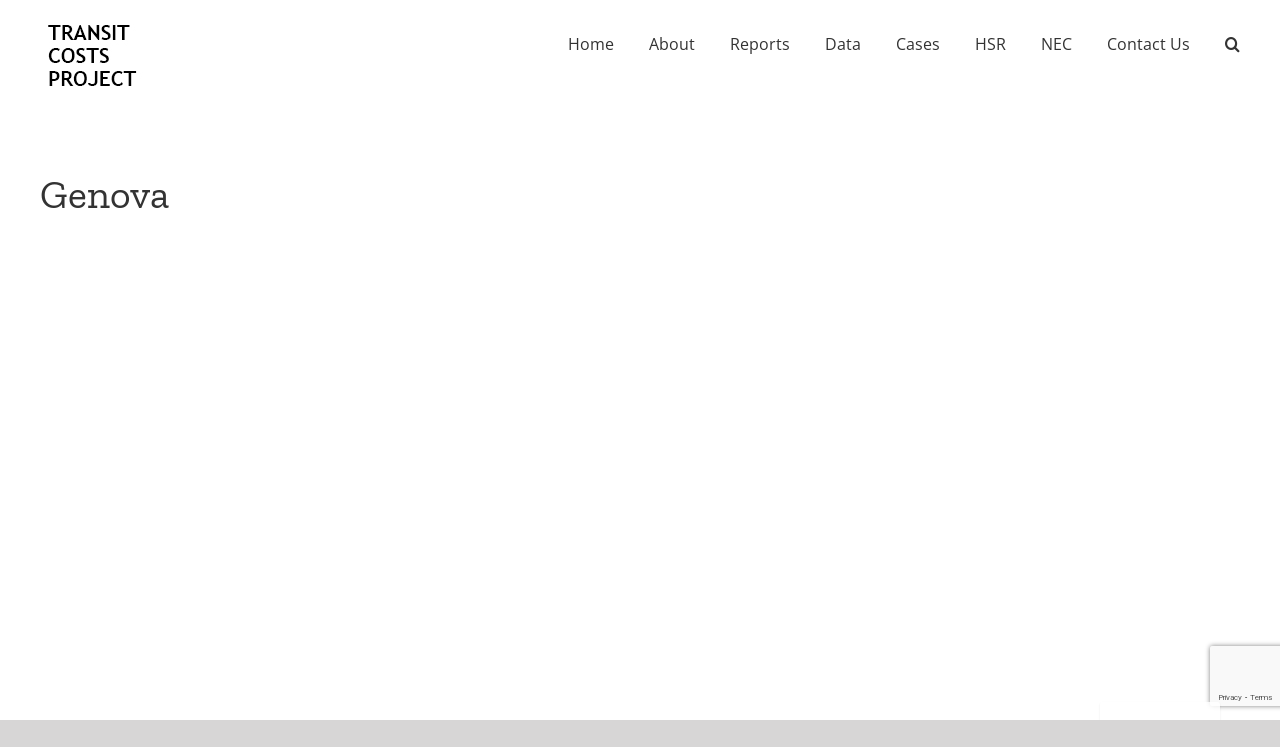

--- FILE ---
content_type: text/html; charset=UTF-8
request_url: https://transitcosts.com/city/genova/
body_size: 11222
content:

<!DOCTYPE html>
<html class="avada-html-layout-wide avada-html-header-position-top" lang="en" prefix="og: http://ogp.me/ns# fb: http://ogp.me/ns/fb#">
<head>
	<meta http-equiv="X-UA-Compatible" content="IE=edge" />
	<meta http-equiv="Content-Type" content="text/html; charset=utf-8"/>
	<meta name="viewport" content="width=device-width, initial-scale=1" />
	<title>Genova &#8211; Transit Costs Project</title>
<meta name='robots' content='max-image-preview:large' />
	<style>img:is([sizes="auto" i], [sizes^="auto," i]) { contain-intrinsic-size: 3000px 1500px }</style>
	<link rel="alternate" type="application/rss+xml" title="Transit Costs Project &raquo; Feed" href="https://transitcosts.com/feed/" />
<link rel="alternate" type="application/rss+xml" title="Transit Costs Project &raquo; Comments Feed" href="https://transitcosts.com/comments/feed/" />
					<link rel="shortcut icon" href="https://transitcosts.com/wp-content/uploads/2020/07/marron_logo.png" type="image/x-icon" />
		
		
		
									<meta name="description" content="Genova   Projects in Our Database   Overview If you have insights into transit-infrastructure projects in Genova, please get in touch with us at info@transitcosts.com. We are always looking for people to help us understand why projects cost what they do."/>
				
		<meta property="og:locale" content="en_US"/>
		<meta property="og:type" content="article"/>
		<meta property="og:site_name" content="Transit Costs Project"/>
		<meta property="og:title" content="  Genova"/>
				<meta property="og:description" content="Genova   Projects in Our Database   Overview If you have insights into transit-infrastructure projects in Genova, please get in touch with us at info@transitcosts.com. We are always looking for people to help us understand why projects cost what they do."/>
				<meta property="og:url" content="https://transitcosts.com/city/genova/"/>
																				<meta property="og:image" content="https://transitcosts.com/wp-content/uploads/transit_costs_bg-1.jpg"/>
		<meta property="og:image:width" content="110"/>
		<meta property="og:image:height" content="80"/>
		<meta property="og:image:type" content="image/jpeg"/>
						<!-- This site uses the Google Analytics by MonsterInsights plugin v9.11.1 - Using Analytics tracking - https://www.monsterinsights.com/ -->
							<script src="//www.googletagmanager.com/gtag/js?id=G-ZJ3N3HZGCK"  data-cfasync="false" data-wpfc-render="false" type="text/javascript" async></script>
			<script data-cfasync="false" data-wpfc-render="false" type="text/javascript">
				var mi_version = '9.11.1';
				var mi_track_user = true;
				var mi_no_track_reason = '';
								var MonsterInsightsDefaultLocations = {"page_location":"https:\/\/transitcosts.com\/city\/genova\/"};
								if ( typeof MonsterInsightsPrivacyGuardFilter === 'function' ) {
					var MonsterInsightsLocations = (typeof MonsterInsightsExcludeQuery === 'object') ? MonsterInsightsPrivacyGuardFilter( MonsterInsightsExcludeQuery ) : MonsterInsightsPrivacyGuardFilter( MonsterInsightsDefaultLocations );
				} else {
					var MonsterInsightsLocations = (typeof MonsterInsightsExcludeQuery === 'object') ? MonsterInsightsExcludeQuery : MonsterInsightsDefaultLocations;
				}

								var disableStrs = [
										'ga-disable-G-ZJ3N3HZGCK',
									];

				/* Function to detect opted out users */
				function __gtagTrackerIsOptedOut() {
					for (var index = 0; index < disableStrs.length; index++) {
						if (document.cookie.indexOf(disableStrs[index] + '=true') > -1) {
							return true;
						}
					}

					return false;
				}

				/* Disable tracking if the opt-out cookie exists. */
				if (__gtagTrackerIsOptedOut()) {
					for (var index = 0; index < disableStrs.length; index++) {
						window[disableStrs[index]] = true;
					}
				}

				/* Opt-out function */
				function __gtagTrackerOptout() {
					for (var index = 0; index < disableStrs.length; index++) {
						document.cookie = disableStrs[index] + '=true; expires=Thu, 31 Dec 2099 23:59:59 UTC; path=/';
						window[disableStrs[index]] = true;
					}
				}

				if ('undefined' === typeof gaOptout) {
					function gaOptout() {
						__gtagTrackerOptout();
					}
				}
								window.dataLayer = window.dataLayer || [];

				window.MonsterInsightsDualTracker = {
					helpers: {},
					trackers: {},
				};
				if (mi_track_user) {
					function __gtagDataLayer() {
						dataLayer.push(arguments);
					}

					function __gtagTracker(type, name, parameters) {
						if (!parameters) {
							parameters = {};
						}

						if (parameters.send_to) {
							__gtagDataLayer.apply(null, arguments);
							return;
						}

						if (type === 'event') {
														parameters.send_to = monsterinsights_frontend.v4_id;
							var hookName = name;
							if (typeof parameters['event_category'] !== 'undefined') {
								hookName = parameters['event_category'] + ':' + name;
							}

							if (typeof MonsterInsightsDualTracker.trackers[hookName] !== 'undefined') {
								MonsterInsightsDualTracker.trackers[hookName](parameters);
							} else {
								__gtagDataLayer('event', name, parameters);
							}
							
						} else {
							__gtagDataLayer.apply(null, arguments);
						}
					}

					__gtagTracker('js', new Date());
					__gtagTracker('set', {
						'developer_id.dZGIzZG': true,
											});
					if ( MonsterInsightsLocations.page_location ) {
						__gtagTracker('set', MonsterInsightsLocations);
					}
										__gtagTracker('config', 'G-ZJ3N3HZGCK', {"forceSSL":"true","anonymize_ip":"true","link_attribution":"true"} );
										window.gtag = __gtagTracker;										(function () {
						/* https://developers.google.com/analytics/devguides/collection/analyticsjs/ */
						/* ga and __gaTracker compatibility shim. */
						var noopfn = function () {
							return null;
						};
						var newtracker = function () {
							return new Tracker();
						};
						var Tracker = function () {
							return null;
						};
						var p = Tracker.prototype;
						p.get = noopfn;
						p.set = noopfn;
						p.send = function () {
							var args = Array.prototype.slice.call(arguments);
							args.unshift('send');
							__gaTracker.apply(null, args);
						};
						var __gaTracker = function () {
							var len = arguments.length;
							if (len === 0) {
								return;
							}
							var f = arguments[len - 1];
							if (typeof f !== 'object' || f === null || typeof f.hitCallback !== 'function') {
								if ('send' === arguments[0]) {
									var hitConverted, hitObject = false, action;
									if ('event' === arguments[1]) {
										if ('undefined' !== typeof arguments[3]) {
											hitObject = {
												'eventAction': arguments[3],
												'eventCategory': arguments[2],
												'eventLabel': arguments[4],
												'value': arguments[5] ? arguments[5] : 1,
											}
										}
									}
									if ('pageview' === arguments[1]) {
										if ('undefined' !== typeof arguments[2]) {
											hitObject = {
												'eventAction': 'page_view',
												'page_path': arguments[2],
											}
										}
									}
									if (typeof arguments[2] === 'object') {
										hitObject = arguments[2];
									}
									if (typeof arguments[5] === 'object') {
										Object.assign(hitObject, arguments[5]);
									}
									if ('undefined' !== typeof arguments[1].hitType) {
										hitObject = arguments[1];
										if ('pageview' === hitObject.hitType) {
											hitObject.eventAction = 'page_view';
										}
									}
									if (hitObject) {
										action = 'timing' === arguments[1].hitType ? 'timing_complete' : hitObject.eventAction;
										hitConverted = mapArgs(hitObject);
										__gtagTracker('event', action, hitConverted);
									}
								}
								return;
							}

							function mapArgs(args) {
								var arg, hit = {};
								var gaMap = {
									'eventCategory': 'event_category',
									'eventAction': 'event_action',
									'eventLabel': 'event_label',
									'eventValue': 'event_value',
									'nonInteraction': 'non_interaction',
									'timingCategory': 'event_category',
									'timingVar': 'name',
									'timingValue': 'value',
									'timingLabel': 'event_label',
									'page': 'page_path',
									'location': 'page_location',
									'title': 'page_title',
									'referrer' : 'page_referrer',
								};
								for (arg in args) {
																		if (!(!args.hasOwnProperty(arg) || !gaMap.hasOwnProperty(arg))) {
										hit[gaMap[arg]] = args[arg];
									} else {
										hit[arg] = args[arg];
									}
								}
								return hit;
							}

							try {
								f.hitCallback();
							} catch (ex) {
							}
						};
						__gaTracker.create = newtracker;
						__gaTracker.getByName = newtracker;
						__gaTracker.getAll = function () {
							return [];
						};
						__gaTracker.remove = noopfn;
						__gaTracker.loaded = true;
						window['__gaTracker'] = __gaTracker;
					})();
									} else {
										console.log("");
					(function () {
						function __gtagTracker() {
							return null;
						}

						window['__gtagTracker'] = __gtagTracker;
						window['gtag'] = __gtagTracker;
					})();
									}
			</script>
							<!-- / Google Analytics by MonsterInsights -->
		<style id='pdfemb-pdf-embedder-viewer-style-inline-css' type='text/css'>
.wp-block-pdfemb-pdf-embedder-viewer{max-width:none}

</style>
<link rel='stylesheet' id='tablepress-default-css' href='https://transitcosts.com/wp-content/tablepress-combined.min.css?ver=60' type='text/css' media='all' />
<style id='posts-table-pro-head-inline-css' type='text/css'>
table.posts-data-table { visibility: hidden; }
</style>
<link rel='stylesheet' id='fusion-dynamic-css-css' href='https://transitcosts.com/wp-content/uploads/fusion-styles/2607326b35ff3178107c720e18fa3c8e.min.css?ver=3.11.9' type='text/css' media='all' />
<script type="text/javascript" src="https://transitcosts.com/wp-content/plugins/google-analytics-for-wordpress/assets/js/frontend-gtag.min.js?ver=9.11.1" id="monsterinsights-frontend-script-js" async="async" data-wp-strategy="async"></script>
<script data-cfasync="false" data-wpfc-render="false" type="text/javascript" id='monsterinsights-frontend-script-js-extra'>/* <![CDATA[ */
var monsterinsights_frontend = {"js_events_tracking":"true","download_extensions":"doc,pdf,ppt,zip,xls,docx,pptx,xlsx","inbound_paths":"[{\"path\":\"\\\/go\\\/\",\"label\":\"affiliate\"},{\"path\":\"\\\/recommend\\\/\",\"label\":\"affiliate\"}]","home_url":"https:\/\/transitcosts.com","hash_tracking":"false","v4_id":"G-ZJ3N3HZGCK"};/* ]]> */
</script>
<link rel="https://api.w.org/" href="https://transitcosts.com/wp-json/" /><link rel="alternate" title="JSON" type="application/json" href="https://transitcosts.com/wp-json/wp/v2/avada_portfolio/12295" /><link rel="EditURI" type="application/rsd+xml" title="RSD" href="https://transitcosts.com/xmlrpc.php?rsd" />

<link rel="canonical" href="https://transitcosts.com/city/genova/" />
<link rel='shortlink' href='https://transitcosts.com/?p=12295' />
<link rel="alternate" title="oEmbed (JSON)" type="application/json+oembed" href="https://transitcosts.com/wp-json/oembed/1.0/embed?url=https%3A%2F%2Ftransitcosts.com%2Fcity%2Fgenova%2F" />
<link rel="alternate" title="oEmbed (XML)" type="text/xml+oembed" href="https://transitcosts.com/wp-json/oembed/1.0/embed?url=https%3A%2F%2Ftransitcosts.com%2Fcity%2Fgenova%2F&#038;format=xml" />
<style type="text/css" id="css-fb-visibility">@media screen and (max-width: 640px){.fusion-no-small-visibility{display:none !important;}body .sm-text-align-center{text-align:center !important;}body .sm-text-align-left{text-align:left !important;}body .sm-text-align-right{text-align:right !important;}body .sm-flex-align-center{justify-content:center !important;}body .sm-flex-align-flex-start{justify-content:flex-start !important;}body .sm-flex-align-flex-end{justify-content:flex-end !important;}body .sm-mx-auto{margin-left:auto !important;margin-right:auto !important;}body .sm-ml-auto{margin-left:auto !important;}body .sm-mr-auto{margin-right:auto !important;}body .fusion-absolute-position-small{position:absolute;top:auto;width:100%;}.awb-sticky.awb-sticky-small{ position: sticky; top: var(--awb-sticky-offset,0); }}@media screen and (min-width: 641px) and (max-width: 1024px){.fusion-no-medium-visibility{display:none !important;}body .md-text-align-center{text-align:center !important;}body .md-text-align-left{text-align:left !important;}body .md-text-align-right{text-align:right !important;}body .md-flex-align-center{justify-content:center !important;}body .md-flex-align-flex-start{justify-content:flex-start !important;}body .md-flex-align-flex-end{justify-content:flex-end !important;}body .md-mx-auto{margin-left:auto !important;margin-right:auto !important;}body .md-ml-auto{margin-left:auto !important;}body .md-mr-auto{margin-right:auto !important;}body .fusion-absolute-position-medium{position:absolute;top:auto;width:100%;}.awb-sticky.awb-sticky-medium{ position: sticky; top: var(--awb-sticky-offset,0); }}@media screen and (min-width: 1025px){.fusion-no-large-visibility{display:none !important;}body .lg-text-align-center{text-align:center !important;}body .lg-text-align-left{text-align:left !important;}body .lg-text-align-right{text-align:right !important;}body .lg-flex-align-center{justify-content:center !important;}body .lg-flex-align-flex-start{justify-content:flex-start !important;}body .lg-flex-align-flex-end{justify-content:flex-end !important;}body .lg-mx-auto{margin-left:auto !important;margin-right:auto !important;}body .lg-ml-auto{margin-left:auto !important;}body .lg-mr-auto{margin-right:auto !important;}body .fusion-absolute-position-large{position:absolute;top:auto;width:100%;}.awb-sticky.awb-sticky-large{ position: sticky; top: var(--awb-sticky-offset,0); }}</style><link rel="icon" href="https://transitcosts.com/wp-content/uploads/2020/07/cropped-marron_logo-32x32.png" sizes="32x32" />
<link rel="icon" href="https://transitcosts.com/wp-content/uploads/2020/07/cropped-marron_logo-192x192.png" sizes="192x192" />
<link rel="apple-touch-icon" href="https://transitcosts.com/wp-content/uploads/2020/07/cropped-marron_logo-180x180.png" />
<meta name="msapplication-TileImage" content="https://transitcosts.com/wp-content/uploads/2020/07/cropped-marron_logo-270x270.png" />
		<script type="text/javascript">
			var doc = document.documentElement;
			doc.setAttribute( 'data-useragent', navigator.userAgent );
		</script>
		
	</head>

<body class="wp-singular avada_portfolio-template-default single single-avada_portfolio postid-12295 single-format-standard wp-theme-Avada fusion-image-hovers fusion-pagination-sizing fusion-button_type-flat fusion-button_span-no fusion-button_gradient-linear avada-image-rollover-circle-no avada-image-rollover-yes avada-image-rollover-direction-left fusion-has-button-gradient fusion-body ltr fusion-sticky-header no-mobile-slidingbar no-mobile-totop fusion-disable-outline fusion-sub-menu-fade mobile-logo-pos-left layout-wide-mode avada-has-boxed-modal-shadow- layout-scroll-offset-full avada-has-zero-margin-offset-top fusion-top-header menu-text-align-center mobile-menu-design-modern fusion-show-pagination-text fusion-header-layout-v1 avada-responsive avada-footer-fx-none avada-menu-highlight-style-bar fusion-search-form-clean fusion-main-menu-search-overlay fusion-avatar-circle avada-dropdown-styles avada-blog-layout-large avada-blog-archive-layout-large avada-header-shadow-no avada-menu-icon-position-left avada-has-megamenu-shadow avada-has-mobile-menu-search avada-has-main-nav-search-icon avada-has-breadcrumb-mobile-hidden avada-has-titlebar-hide avada-has-pagination-width_height avada-flyout-menu-direction-fade avada-ec-views-v1" data-awb-post-id="12295">
		<a class="skip-link screen-reader-text" href="#content">Skip to content</a>

	<div id="boxed-wrapper">
		
		<div id="wrapper" class="fusion-wrapper">
			<div id="home" style="position:relative;top:-1px;"></div>
							
					
			<header class="fusion-header-wrapper">
				<div class="fusion-header-v1 fusion-logo-alignment fusion-logo-left fusion-sticky-menu- fusion-sticky-logo- fusion-mobile-logo-  fusion-mobile-menu-design-modern">
					<div class="fusion-header-sticky-height"></div>
<div class="fusion-header">
	<div class="fusion-row">
					<div class="fusion-logo" data-margin-top="15px" data-margin-bottom="15px" data-margin-left="0px" data-margin-right="0px">
			<a class="fusion-logo-link"  href="https://transitcosts.com/" >

						<!-- standard logo -->
			<img src="https://transitcosts.com/wp-content/uploads/transit_costs_bg-1.jpg" srcset="https://transitcosts.com/wp-content/uploads/transit_costs_bg-1.jpg 1x" width="110" height="80" alt="Transit Costs Project Logo" data-retina_logo_url="" class="fusion-standard-logo" />

			
					</a>
		</div>		<nav class="fusion-main-menu" aria-label="Main Menu"><div class="fusion-overlay-search">		<form role="search" class="searchform fusion-search-form  fusion-search-form-clean" method="get" action="https://transitcosts.com/">
			<div class="fusion-search-form-content">

				
				<div class="fusion-search-field search-field">
					<label><span class="screen-reader-text">Search for:</span>
													<input type="search" value="" name="s" class="s" placeholder="Search..." required aria-required="true" aria-label="Search..."/>
											</label>
				</div>
				<div class="fusion-search-button search-button">
					<input type="submit" class="fusion-search-submit searchsubmit" aria-label="Search" value="&#xf002;" />
									</div>

				
			</div>


			
		</form>
		<div class="fusion-search-spacer"></div><a href="#" role="button" aria-label="Close Search" class="fusion-close-search"></a></div><ul id="menu-main" class="fusion-menu"><li  id="menu-item-12387"  class="menu-item menu-item-type-custom menu-item-object-custom menu-item-home menu-item-12387"  data-item-id="12387"><a  href="https://transitcosts.com" class="fusion-bar-highlight"><span class="menu-text">Home</span></a></li><li  id="menu-item-3692"  class="menu-item menu-item-type-post_type menu-item-object-page menu-item-3692"  data-item-id="3692"><a  href="https://transitcosts.com/about/" class="fusion-bar-highlight"><span class="menu-text">About</span></a></li><li  id="menu-item-14141"  class="menu-item menu-item-type-post_type menu-item-object-page menu-item-14141"  data-item-id="14141"><a  href="https://transitcosts.com/reports/" class="fusion-bar-highlight"><span class="menu-text">Reports</span></a></li><li  id="menu-item-3695"  class="menu-item menu-item-type-post_type menu-item-object-page menu-item-3695"  data-item-id="3695"><a  href="https://transitcosts.com/data/" class="fusion-bar-highlight"><span class="menu-text">Data</span></a></li><li  id="menu-item-3693"  class="menu-item menu-item-type-post_type menu-item-object-page menu-item-3693"  data-item-id="3693"><a  href="https://transitcosts.com/cases/" class="fusion-bar-highlight"><span class="menu-text">Cases</span></a></li><li  id="menu-item-10498"  class="menu-item menu-item-type-post_type menu-item-object-page menu-item-10498"  data-item-id="10498"><a  href="https://transitcosts.com/high-speed-rail/" class="fusion-bar-highlight"><span class="menu-text">HSR</span></a></li><li  id="menu-item-14714"  class="menu-item menu-item-type-custom menu-item-object-custom menu-item-14714"  data-item-id="14714"><a  href="https://nec.transitcosts.com" class="fusion-bar-highlight"><span class="menu-text">NEC</span></a></li><li  id="menu-item-3691"  class="menu-item menu-item-type-post_type menu-item-object-page menu-item-3691"  data-item-id="3691"><a  href="https://transitcosts.com/contact/" class="fusion-bar-highlight"><span class="menu-text">Contact Us</span></a></li><li class="fusion-custom-menu-item fusion-main-menu-search fusion-search-overlay"><a class="fusion-main-menu-icon fusion-bar-highlight" href="#" aria-label="Search" data-title="Search" title="Search" role="button" aria-expanded="false"></a></li></ul></nav><div class="fusion-mobile-navigation"><ul id="menu-main-1" class="fusion-mobile-menu"><li   class="menu-item menu-item-type-custom menu-item-object-custom menu-item-home menu-item-12387"  data-item-id="12387"><a  href="https://transitcosts.com" class="fusion-bar-highlight"><span class="menu-text">Home</span></a></li><li   class="menu-item menu-item-type-post_type menu-item-object-page menu-item-3692"  data-item-id="3692"><a  href="https://transitcosts.com/about/" class="fusion-bar-highlight"><span class="menu-text">About</span></a></li><li   class="menu-item menu-item-type-post_type menu-item-object-page menu-item-14141"  data-item-id="14141"><a  href="https://transitcosts.com/reports/" class="fusion-bar-highlight"><span class="menu-text">Reports</span></a></li><li   class="menu-item menu-item-type-post_type menu-item-object-page menu-item-3695"  data-item-id="3695"><a  href="https://transitcosts.com/data/" class="fusion-bar-highlight"><span class="menu-text">Data</span></a></li><li   class="menu-item menu-item-type-post_type menu-item-object-page menu-item-3693"  data-item-id="3693"><a  href="https://transitcosts.com/cases/" class="fusion-bar-highlight"><span class="menu-text">Cases</span></a></li><li   class="menu-item menu-item-type-post_type menu-item-object-page menu-item-10498"  data-item-id="10498"><a  href="https://transitcosts.com/high-speed-rail/" class="fusion-bar-highlight"><span class="menu-text">HSR</span></a></li><li   class="menu-item menu-item-type-custom menu-item-object-custom menu-item-14714"  data-item-id="14714"><a  href="https://nec.transitcosts.com" class="fusion-bar-highlight"><span class="menu-text">NEC</span></a></li><li   class="menu-item menu-item-type-post_type menu-item-object-page menu-item-3691"  data-item-id="3691"><a  href="https://transitcosts.com/contact/" class="fusion-bar-highlight"><span class="menu-text">Contact Us</span></a></li></ul></div>	<div class="fusion-mobile-menu-icons">
							<a href="#" class="fusion-icon awb-icon-bars" aria-label="Toggle mobile menu" aria-expanded="false"></a>
		
					<a href="#" class="fusion-icon awb-icon-search" aria-label="Toggle mobile search"></a>
		
		
			</div>

<nav class="fusion-mobile-nav-holder fusion-mobile-menu-text-align-left" aria-label="Main Menu Mobile"></nav>

		
<div class="fusion-clearfix"></div>
<div class="fusion-mobile-menu-search">
			<form role="search" class="searchform fusion-search-form  fusion-search-form-clean" method="get" action="https://transitcosts.com/">
			<div class="fusion-search-form-content">

				
				<div class="fusion-search-field search-field">
					<label><span class="screen-reader-text">Search for:</span>
													<input type="search" value="" name="s" class="s" placeholder="Search..." required aria-required="true" aria-label="Search..."/>
											</label>
				</div>
				<div class="fusion-search-button search-button">
					<input type="submit" class="fusion-search-submit searchsubmit" aria-label="Search" value="&#xf002;" />
									</div>

				
			</div>


			
		</form>
		</div>
			</div>
</div>
				</div>
				<div class="fusion-clearfix"></div>
			</header>
								
							<div id="sliders-container" class="fusion-slider-visibility">
					</div>
				
					
							
			
						<main id="main" class="clearfix ">
				<div class="fusion-row" style="">
<section id="content" class=" portfolio-full" style="width: 100%;">
	
	
					<article id="post-12295" class="post-12295 avada_portfolio type-avada_portfolio status-publish format-standard hentry portfolio_tags-city">

							
						<div class="project-content">
				<span class="entry-title rich-snippet-hidden">Genova</span><span class="vcard rich-snippet-hidden"><span class="fn"><a href="https://transitcosts.com/author/admin/" title="Posts by admin" rel="author">admin</a></span></span><span class="updated rich-snippet-hidden">2022-07-18T10:05:53-04:00</span>				<div class="project-description post-content" style=" width:100%;">
										<div class="fusion-fullwidth fullwidth-box fusion-builder-row-1 fusion-flex-container nonhundred-percent-fullwidth non-hundred-percent-height-scrolling" style="--awb-border-radius-top-left:0px;--awb-border-radius-top-right:0px;--awb-border-radius-bottom-right:0px;--awb-border-radius-bottom-left:0px;--awb-flex-wrap:wrap;" ><div class="fusion-builder-row fusion-row fusion-flex-align-items-flex-start fusion-flex-content-wrap" style="max-width:1248px;margin-left: calc(-4% / 2 );margin-right: calc(-4% / 2 );"><div class="fusion-layout-column fusion_builder_column fusion-builder-column-0 fusion_builder_column_1_1 1_1 fusion-flex-column" style="--awb-bg-size:cover;--awb-width-large:100%;--awb-margin-top-large:0px;--awb-spacing-right-large:1.92%;--awb-margin-bottom-large:20px;--awb-spacing-left-large:1.92%;--awb-width-medium:100%;--awb-order-medium:0;--awb-spacing-right-medium:1.92%;--awb-spacing-left-medium:1.92%;--awb-width-small:100%;--awb-order-small:0;--awb-spacing-right-small:1.92%;--awb-spacing-left-small:1.92%;"><div class="fusion-column-wrapper fusion-column-has-shadow fusion-flex-justify-content-flex-start fusion-content-layout-column"><div class="fusion-text fusion-text-1"><h2>Genova</h2>
</div><div class="fusion-text fusion-text-2"><p><iframe src="https://transitcosts.com/NYU/MAP/Genova.html" width="100%" height="500px" frameborder="0"></iframe></p>
</div></div></div><div class="fusion-layout-column fusion_builder_column fusion-builder-column-1 fusion_builder_column_1_1 1_1 fusion-flex-column" style="--awb-bg-size:cover;--awb-width-large:100%;--awb-margin-top-large:0px;--awb-spacing-right-large:1.92%;--awb-margin-bottom-large:0px;--awb-spacing-left-large:1.92%;--awb-width-medium:100%;--awb-spacing-right-medium:1.92%;--awb-spacing-left-medium:1.92%;--awb-width-small:100%;--awb-spacing-right-small:1.92%;--awb-spacing-left-small:1.92%;"><div class="fusion-column-wrapper fusion-flex-justify-content-flex-start fusion-content-layout-column"><div class="fusion-text fusion-text-3"><h3>Projects in Our Database</h3>
</div><div class="fusion-text fusion-text-4"><table id="ptp_4c2283b03680c45e_1" class="posts-data-table" width="100%" data-config="{&quot;pageLength&quot;:25,&quot;pagingType&quot;:&quot;simple_numbers&quot;,&quot;serverSide&quot;:false,&quot;autoWidth&quot;:true,&quot;clickFilter&quot;:&quot;1&quot;,&quot;stickyHeader&quot;:false,&quot;scrollOffset&quot;:15,&quot;resetButton&quot;:false,&quot;numOrder&quot;:false,&quot;lengthMenu&quot;:[[10,25,50,100,-1],[10,25,50,100,&quot;All&quot;]],&quot;columnDefs&quot;:[{&quot;className&quot;:&quot;col-title&quot;,&quot;targets&quot;:0,&quot;type&quot;:&quot;html&quot;},{&quot;className&quot;:&quot;col-country&quot;,&quot;targets&quot;:1,&quot;type&quot;:&quot;html&quot;},{&quot;className&quot;:&quot;col-city&quot;,&quot;targets&quot;:2,&quot;type&quot;:&quot;html&quot;},{&quot;className&quot;:&quot;col-cost&quot;,&quot;targets&quot;:3,&quot;type&quot;:&quot;html&quot;}],&quot;responsive&quot;:{&quot;details&quot;:{&quot;display&quot;:&quot;child_row&quot;}},&quot;language&quot;:{&quot;info&quot;:&quot;_TOTAL_ posts&quot;,&quot;infoEmpty&quot;:&quot;0 posts&quot;,&quot;emptyTable&quot;:&quot;No matching posts.&quot;,&quot;zeroRecords&quot;:&quot;No matching posts.&quot;,&quot;totalsSingle&quot;:&quot;post&quot;,&quot;totalsPlural&quot;:&quot;posts&quot;},&quot;dom&quot;:&quot;&lt;\&quot;posts-table-wrapper avada\&quot;&lt;\&quot;posts-table-above posts-table-controls\&quot;&gt;t&lt;\&quot;posts-table-below posts-table-controls\&quot;ip&gt;&gt;&quot;}" data-filters="false" data-order='[[0, "asc"]]'><thead><tr><th class="all" data-name="title" data-orderable="true" data-searchable="true" data-width="350px" data-priority="1">Title</th><th data-name="cf_country" data-orderable="true" data-searchable="true">Country</th><th data-name="cf_city" data-orderable="true" data-searchable="true">City</th><th data-name="cf_cost" data-orderable="true" data-searchable="true">Cost</th></tr></thead><tbody><tr id="post-row-12090" class="post-row post-type-post post-12090 publish"><td><a href="https://transitcosts.com/genova-brin-canepari-brignole-martinez/">Genova Brin-Canepari + Brignole Martinez</a></td><td>IT</td><td>Genova</td><td>54.6</td></tr><tr id="post-row-12085" class="post-row post-type-post post-12085 publish"><td><a href="https://transitcosts.com/genova-de-ferrari-brignole/">Genova De Ferrari &#8211; Brignole</a></td><td>IT</td><td>Genova</td><td>173.3</td></tr><tr id="post-row-12084" class="post-row post-type-post post-12084 publish"><td><a href="https://transitcosts.com/genova-principe-de-ferrari/">Genova Principe &#8211; De Ferrari</a></td><td>IT</td><td>Genova</td><td>110.2</td></tr></tbody></table>
</div><div class="fusion-text fusion-text-5"><h3>Overview</h3>
</div><div class="fusion-text fusion-text-6"><p>If you have insights into transit-infrastructure projects in Genova, please get in touch with us at info@transitcosts.com. We are always looking for people to help us understand why projects cost what they do.</p>
</div></div></div></div></div>
									</div>

							</div>

			<div class="portfolio-sep"></div>
															
																	</article>
	</section>
						
					</div>  <!-- fusion-row -->
				</main>  <!-- #main -->
				
				
								
					<div class="fusion-tb-footer fusion-footer"><div class="fusion-footer-widget-area fusion-widget-area"><footer class="fusion-fullwidth fullwidth-box fusion-builder-row-2 fusion-flex-container has-pattern-background has-mask-background nonhundred-percent-fullwidth non-hundred-percent-height-scrolling" style="--awb-border-radius-top-left:0px;--awb-border-radius-top-right:0px;--awb-border-radius-bottom-right:0px;--awb-border-radius-bottom-left:0px;--awb-padding-top:0px;--awb-margin-top:0px;--awb-background-color:var(--awb-color2);--awb-flex-wrap:nowrap;" ><div class="fusion-builder-row fusion-row fusion-flex-align-items-center fusion-flex-justify-content-center fusion-flex-content-wrap" style="max-width:calc( 1200px + 0px );margin-left: calc(-0px / 2 );margin-right: calc(-0px / 2 );"><div class="fusion-layout-column fusion_builder_column fusion-builder-column-2 fusion_builder_column_1_2 1_2 fusion-flex-column" style="--awb-bg-color:var(--awb-color2);--awb-bg-color-hover:var(--awb-color2);--awb-bg-size:cover;--awb-width-large:50%;--awb-margin-top-large:0px;--awb-spacing-right-large:0px;--awb-margin-bottom-large:20px;--awb-spacing-left-large:0px;--awb-width-medium:50%;--awb-order-medium:0;--awb-spacing-right-medium:0px;--awb-spacing-left-medium:0px;--awb-width-small:100%;--awb-order-small:0;--awb-spacing-right-small:0px;--awb-spacing-left-small:0px;" data-scroll-devices="small-visibility,medium-visibility,large-visibility"><div class="fusion-column-wrapper fusion-column-has-shadow fusion-flex-justify-content-center fusion-content-layout-row fusion-flex-align-items-center fusion-content-nowrap"><div class="fusion-text fusion-text-7" style="--awb-font-size:var(--awb-typography5-font-size);--awb-line-height:var(--awb-typography5-line-height);--awb-letter-spacing:var(--awb-typography5-letter-spacing);--awb-margin-right:20PX;"><p><img class="lazyload" decoding="async" src="data:image/svg+xml,%3Csvg%20xmlns%3D%27http%3A%2F%2Fwww.w3.org%2F2000%2Fsvg%27%20width%3D%2742%27%20height%3D%2744%27%20viewBox%3D%270%200%2042%2044%27%3E%3Crect%20width%3D%2742%27%20height%3D%2744%27%20fill-opacity%3D%220%22%2F%3E%3C%2Fsvg%3E" data-orig-src="https://transitcosts.com/wp-content/uploads/2020/07/marron_logo.png" align="left" /></p>
</div><div class="fusion-text fusion-text-8" style="--awb-content-alignment:center;--awb-font-size:var(--awb-typography5-font-size);--awb-line-height:var(--awb-typography5-line-height);--awb-letter-spacing:var(--awb-typography5-letter-spacing);--awb-text-transform:var(--awb-typography5-text-transform);--awb-margin-top:10PX;"><p style="text-align: center;">370 JAY STREET, 12TH FLOOR, BROOKLYN, NY 11201<br />
© 2024 MARRON INSTITUTE. ALL RIGHTS RESERVED.</p>
</div></div></div></div></footer>
</div></div>
																</div> <!-- wrapper -->
		</div> <!-- #boxed-wrapper -->
				<a class="fusion-one-page-text-link fusion-page-load-link" tabindex="-1" href="#" aria-hidden="true">Page load link</a>

		<div class="avada-footer-scripts">
			<script type="text/html" id="tmpl-wp-playlist-current-item">
	<# if ( data.thumb && data.thumb.src ) { #>
		<img src="{{ data.thumb.src }}" alt="" />
	<# } #>
	<div class="wp-playlist-caption">
		<span class="wp-playlist-item-meta wp-playlist-item-title">
			<# if ( data.meta.album || data.meta.artist ) { #>
				&#8220;{{ data.title }}&#8221;			<# } else { #>
				{{ data.title }}
			<# } #>
		</span>
		<# if ( data.meta.album ) { #><span class="wp-playlist-item-meta wp-playlist-item-album">{{ data.meta.album }}</span><# } #>
		<# if ( data.meta.artist ) { #><span class="wp-playlist-item-meta wp-playlist-item-artist">{{ data.meta.artist }}</span><# } #>
	</div>
</script>
<script type="text/html" id="tmpl-wp-playlist-item">
	<div class="wp-playlist-item">
		<a class="wp-playlist-caption" href="{{ data.src }}">
			{{ data.index ? ( data.index + '. ' ) : '' }}
			<# if ( data.caption ) { #>
				{{ data.caption }}
			<# } else { #>
				<# if ( data.artists && data.meta.artist ) { #>
					<span class="wp-playlist-item-title">
						&#8220;{{{ data.title }}}&#8221;					</span>
					<span class="wp-playlist-item-artist"> &mdash; {{ data.meta.artist }}</span>
				<# } else { #>
					<span class="wp-playlist-item-title">{{{ data.title }}}</span>
				<# } #>
			<# } #>
		</a>
		<# if ( data.meta.length_formatted ) { #>
		<div class="wp-playlist-item-length">{{ data.meta.length_formatted }}</div>
		<# } #>
	</div>
</script>
	<script type="speculationrules">
{"prefetch":[{"source":"document","where":{"and":[{"href_matches":"\/*"},{"not":{"href_matches":["\/wp-*.php","\/wp-admin\/*","\/wp-content\/uploads\/*","\/wp-content\/*","\/wp-content\/plugins\/*","\/wp-content\/themes\/Avada\/*","\/*\\?(.+)"]}},{"not":{"selector_matches":"a[rel~=\"nofollow\"]"}},{"not":{"selector_matches":".no-prefetch, .no-prefetch a"}}]},"eagerness":"conservative"}]}
</script>
<script type="text/javascript">var fusionNavIsCollapsed=function(e){var t,n;window.innerWidth<=e.getAttribute("data-breakpoint")?(e.classList.add("collapse-enabled"),e.classList.remove("awb-menu_desktop"),e.classList.contains("expanded")||(e.setAttribute("aria-expanded","false"),window.dispatchEvent(new Event("fusion-mobile-menu-collapsed",{bubbles:!0,cancelable:!0}))),(n=e.querySelectorAll(".menu-item-has-children.expanded")).length&&n.forEach(function(e){e.querySelector(".awb-menu__open-nav-submenu_mobile").setAttribute("aria-expanded","false")})):(null!==e.querySelector(".menu-item-has-children.expanded .awb-menu__open-nav-submenu_click")&&e.querySelector(".menu-item-has-children.expanded .awb-menu__open-nav-submenu_click").click(),e.classList.remove("collapse-enabled"),e.classList.add("awb-menu_desktop"),e.setAttribute("aria-expanded","true"),null!==e.querySelector(".awb-menu__main-ul")&&e.querySelector(".awb-menu__main-ul").removeAttribute("style")),e.classList.add("no-wrapper-transition"),clearTimeout(t),t=setTimeout(()=>{e.classList.remove("no-wrapper-transition")},400),e.classList.remove("loading")},fusionRunNavIsCollapsed=function(){var e,t=document.querySelectorAll(".awb-menu");for(e=0;e<t.length;e++)fusionNavIsCollapsed(t[e])};function avadaGetScrollBarWidth(){var e,t,n,l=document.createElement("p");return l.style.width="100%",l.style.height="200px",(e=document.createElement("div")).style.position="absolute",e.style.top="0px",e.style.left="0px",e.style.visibility="hidden",e.style.width="200px",e.style.height="150px",e.style.overflow="hidden",e.appendChild(l),document.body.appendChild(e),t=l.offsetWidth,e.style.overflow="scroll",t==(n=l.offsetWidth)&&(n=e.clientWidth),document.body.removeChild(e),jQuery("html").hasClass("awb-scroll")&&10<t-n?10:t-n}fusionRunNavIsCollapsed(),window.addEventListener("fusion-resize-horizontal",fusionRunNavIsCollapsed);</script><link rel='stylesheet' id='jquery-datatables-ptp-css' href='https://transitcosts.com/wp-content/plugins/posts-table-pro/assets/js/datatables/datatables.min.css?ver=1.13.1' type='text/css' media='all' />
<link rel='stylesheet' id='select2-ptp-css' href='https://transitcosts.com/wp-content/plugins/posts-table-pro/assets/js/select2/select2.min.css?ver=4.0.13' type='text/css' media='all' />
<link rel='stylesheet' id='posts-table-pro-css' href='https://transitcosts.com/wp-content/plugins/posts-table-pro/assets/css/styles.css?ver=3.3.6' type='text/css' media='all' />
<link rel='stylesheet' id='mediaelement-css' href='https://transitcosts.com/wp-includes/js/mediaelement/mediaelementplayer-legacy.min.css?ver=4.2.17' type='text/css' media='all' />
<link rel='stylesheet' id='wp-mediaelement-css' href='https://transitcosts.com/wp-includes/js/mediaelement/wp-mediaelement.min.css?ver=eaee6eeb84b23605abd70536b47df039' type='text/css' media='all' />
<script type="text/javascript" src="https://transitcosts.com/wp-includes/js/dist/hooks.min.js?ver=4d63a3d491d11ffd8ac6" id="wp-hooks-js"></script>
<script type="text/javascript" src="https://transitcosts.com/wp-includes/js/dist/i18n.min.js?ver=5e580eb46a90c2b997e6" id="wp-i18n-js"></script>
<script type="text/javascript" id="wp-i18n-js-after">
/* <![CDATA[ */
wp.i18n.setLocaleData( { 'text direction\u0004ltr': [ 'ltr' ] } );
/* ]]> */
</script>
<script type="text/javascript" src="https://transitcosts.com/wp-content/plugins/contact-form-7/includes/swv/js/index.js?ver=6.1.3" id="swv-js"></script>
<script type="text/javascript" id="contact-form-7-js-before">
/* <![CDATA[ */
var wpcf7 = {
    "api": {
        "root": "https:\/\/transitcosts.com\/wp-json\/",
        "namespace": "contact-form-7\/v1"
    },
    "cached": 1
};
/* ]]> */
</script>
<script type="text/javascript" src="https://transitcosts.com/wp-content/plugins/contact-form-7/includes/js/index.js?ver=6.1.3" id="contact-form-7-js"></script>
<script type="text/javascript" src="https://transitcosts.com/wp-includes/js/jquery/jquery.min.js?ver=3.7.1" id="jquery-core-js"></script>
<script type="text/javascript" src="https://www.google.com/recaptcha/api.js?render=6LcVXHIbAAAAAMEP81WNBTH1l_eLFAhblyCOCdBr&amp;ver=3.0" id="google-recaptcha-js"></script>
<script type="text/javascript" src="https://transitcosts.com/wp-includes/js/dist/vendor/wp-polyfill.min.js?ver=3.15.0" id="wp-polyfill-js"></script>
<script type="text/javascript" id="wpcf7-recaptcha-js-before">
/* <![CDATA[ */
var wpcf7_recaptcha = {
    "sitekey": "6LcVXHIbAAAAAMEP81WNBTH1l_eLFAhblyCOCdBr",
    "actions": {
        "homepage": "homepage",
        "contactform": "contactform"
    }
};
/* ]]> */
</script>
<script type="text/javascript" src="https://transitcosts.com/wp-content/plugins/contact-form-7/modules/recaptcha/index.js?ver=6.1.3" id="wpcf7-recaptcha-js"></script>
<script type="text/javascript" src="https://transitcosts.com/wp-content/plugins/mystickysidebar/js/detectmobilebrowser.js?ver=1.2.3" id="detectmobilebrowser-js"></script>
<script type="text/javascript" id="mystickysidebar-js-extra">
/* <![CDATA[ */
var mystickyside_name = {"mystickyside_string":".sidebar","mystickyside_content_string":"","mystickyside_margin_top_string":"180","mystickyside_margin_bot_string":"0","mystickyside_update_sidebar_height_string":"false","mystickyside_min_width_string":"795","device_desktop":"1","device_mobile":"1"};
/* ]]> */
</script>
<script type="text/javascript" src="https://transitcosts.com/wp-content/plugins/mystickysidebar/js/theia-sticky-sidebar.js?ver=1.2.3" id="mystickysidebar-js"></script>
<script type="text/javascript" src="https://transitcosts.com/wp-content/plugins/posts-table-pro/assets/js/datatables/datatables.min.js?ver=1.13.1" id="jquery-datatables-ptp-js"></script>
<script type="text/javascript" src="https://transitcosts.com/wp-content/plugins/posts-table-pro/assets/js/jquery-blockui/jquery.blockUI.min.js?ver=2.70" id="jquery-blockui-js"></script>
<script type="text/javascript" src="https://transitcosts.com/wp-content/plugins/posts-table-pro/assets/js/select2/select2.full.min.js?ver=4.0.13" id="select2-ptp-js"></script>
<script type="text/javascript" id="posts-table-pro-js-before">
/* <![CDATA[ */
var posts_table_params = {"ajax_url":"https:\/\/transitcosts.com\/wp-admin\/admin-ajax.php","ajax_nonce":"751d421db6","ajax_action":"ptp_load_posts","table_class":"posts-data-table","enable_select2":true,"filter_term_separator":" ","language":{"infoFiltered":"(_MAX_ in total)","lengthMenu":"Show _MENU_ per page","search":"Search:","searchPlaceholder":"","paginate":{"first":"First","last":"Last","next":"Next","previous":"Previous"},"thousands":",","decimal":".","aria":{"sortAscending":": activate to sort column ascending","sortDescending":": activate to sort column descending"},"filterBy":"","emptyFilter":"No results found","resetButton":"Reset"},"activeTheme":"Avada"};
/* ]]> */
</script>
<script type="text/javascript" src="https://transitcosts.com/wp-content/plugins/posts-table-pro/assets/js/posts-table-pro.js?ver=3.3.6" id="posts-table-pro-js"></script>
<script type="text/javascript" src="https://transitcosts.com/wp-content/plugins/posts-table-pro/assets/js/jquery-fitvids/jquery.fitvids.min.js?ver=1.1" id="fitvids-js"></script>
<script type="text/javascript" id="mediaelement-core-js-before">
/* <![CDATA[ */
var mejsL10n = {"language":"en","strings":{"mejs.download-file":"Download File","mejs.install-flash":"You are using a browser that does not have Flash player enabled or installed. Please turn on your Flash player plugin or download the latest version from https:\/\/get.adobe.com\/flashplayer\/","mejs.fullscreen":"Fullscreen","mejs.play":"Play","mejs.pause":"Pause","mejs.time-slider":"Time Slider","mejs.time-help-text":"Use Left\/Right Arrow keys to advance one second, Up\/Down arrows to advance ten seconds.","mejs.live-broadcast":"Live Broadcast","mejs.volume-help-text":"Use Up\/Down Arrow keys to increase or decrease volume.","mejs.unmute":"Unmute","mejs.mute":"Mute","mejs.volume-slider":"Volume Slider","mejs.video-player":"Video Player","mejs.audio-player":"Audio Player","mejs.captions-subtitles":"Captions\/Subtitles","mejs.captions-chapters":"Chapters","mejs.none":"None","mejs.afrikaans":"Afrikaans","mejs.albanian":"Albanian","mejs.arabic":"Arabic","mejs.belarusian":"Belarusian","mejs.bulgarian":"Bulgarian","mejs.catalan":"Catalan","mejs.chinese":"Chinese","mejs.chinese-simplified":"Chinese (Simplified)","mejs.chinese-traditional":"Chinese (Traditional)","mejs.croatian":"Croatian","mejs.czech":"Czech","mejs.danish":"Danish","mejs.dutch":"Dutch","mejs.english":"English","mejs.estonian":"Estonian","mejs.filipino":"Filipino","mejs.finnish":"Finnish","mejs.french":"French","mejs.galician":"Galician","mejs.german":"German","mejs.greek":"Greek","mejs.haitian-creole":"Haitian Creole","mejs.hebrew":"Hebrew","mejs.hindi":"Hindi","mejs.hungarian":"Hungarian","mejs.icelandic":"Icelandic","mejs.indonesian":"Indonesian","mejs.irish":"Irish","mejs.italian":"Italian","mejs.japanese":"Japanese","mejs.korean":"Korean","mejs.latvian":"Latvian","mejs.lithuanian":"Lithuanian","mejs.macedonian":"Macedonian","mejs.malay":"Malay","mejs.maltese":"Maltese","mejs.norwegian":"Norwegian","mejs.persian":"Persian","mejs.polish":"Polish","mejs.portuguese":"Portuguese","mejs.romanian":"Romanian","mejs.russian":"Russian","mejs.serbian":"Serbian","mejs.slovak":"Slovak","mejs.slovenian":"Slovenian","mejs.spanish":"Spanish","mejs.swahili":"Swahili","mejs.swedish":"Swedish","mejs.tagalog":"Tagalog","mejs.thai":"Thai","mejs.turkish":"Turkish","mejs.ukrainian":"Ukrainian","mejs.vietnamese":"Vietnamese","mejs.welsh":"Welsh","mejs.yiddish":"Yiddish"}};
/* ]]> */
</script>
<script type="text/javascript" src="https://transitcosts.com/wp-includes/js/mediaelement/mediaelement-and-player.min.js?ver=4.2.17" id="mediaelement-core-js"></script>
<script type="text/javascript" src="https://transitcosts.com/wp-includes/js/mediaelement/mediaelement-migrate.min.js?ver=eaee6eeb84b23605abd70536b47df039" id="mediaelement-migrate-js"></script>
<script type="text/javascript" id="mediaelement-js-extra">
/* <![CDATA[ */
var _wpmejsSettings = {"pluginPath":"\/wp-includes\/js\/mediaelement\/","classPrefix":"mejs-","stretching":"responsive","audioShortcodeLibrary":"mediaelement","videoShortcodeLibrary":"mediaelement"};
/* ]]> */
</script>
<script type="text/javascript" src="https://transitcosts.com/wp-includes/js/mediaelement/wp-mediaelement.min.js?ver=eaee6eeb84b23605abd70536b47df039" id="wp-mediaelement-js"></script>
<script type="text/javascript" src="https://transitcosts.com/wp-includes/js/underscore.min.js?ver=1.13.7" id="underscore-js"></script>
<script type="text/javascript" id="wp-util-js-extra">
/* <![CDATA[ */
var _wpUtilSettings = {"ajax":{"url":"\/wp-admin\/admin-ajax.php"}};
/* ]]> */
</script>
<script type="text/javascript" src="https://transitcosts.com/wp-includes/js/wp-util.min.js?ver=eaee6eeb84b23605abd70536b47df039" id="wp-util-js"></script>
<script type="text/javascript" src="https://transitcosts.com/wp-includes/js/backbone.min.js?ver=1.6.0" id="backbone-js"></script>
<script type="text/javascript" src="https://transitcosts.com/wp-includes/js/mediaelement/wp-playlist.min.js?ver=eaee6eeb84b23605abd70536b47df039" id="wp-playlist-js"></script>
<script type="text/javascript" src="https://transitcosts.com/wp-content/uploads/fusion-scripts/99d39e6dcc0745cd5cc464d59713e2f0.min.js?ver=3.11.9" id="fusion-scripts-js"></script>
		</div>

			<section class="to-top-container to-top-right" aria-labelledby="awb-to-top-label">
		<a href="#" id="toTop" class="fusion-top-top-link">
			<span id="awb-to-top-label" class="screen-reader-text">Go to Top</span>
		</a>
	</section>
		</body>
</html>


--- FILE ---
content_type: text/html
request_url: https://transitcosts.com/NYU/MAP/Genova.html
body_size: 1790
content:
<!DOCTYPE html>
<html>
 <head>
  <meta charset="utf-8"/>
  <title>
   Line Map
  </title>
  <meta content="initial-scale=1,maximum-scale=1,user-scalable=no" name="viewport"/>
  <script src="https://api.mapbox.com/mapbox-gl-js/v1.11.1/mapbox-gl.js">
  </script>
  <link href="https://api.mapbox.com/mapbox-gl-js/v1.11.1/mapbox-gl.css" rel="stylesheet"/>
  <style>
   body { margin: 0; padding: 0; }#map {position: absolute;top: 0;bottom: 0;width: 100%;}.mapboxgl-popup {max-width: 400px;margin: 0px;padding: 0px;font: 12px/20px 'Helvetica Neue', Arial, Helvetica, sans-serif;}.mapboxgl-popup-content {padding :5px; margin:0px;}#pop-text {margin-top: 0px;margin-bottom: 0px;padding: 0px;font: 10px 'Helvetica Neue', Arial, Helvetica, sans-serif; line-height: 15px;}.map-overlay {position: absolute;bottom: 0;right: 0;background: rgba(255, 255, 255, 0.8);margin-right: 20px;font: 12px 'Helvetica Neue', Arial, Helvetica, sans-serif;overflow: auto;border-radius: 3px;}#features {top: 0;height: 100px;margin-top: 20px;width: 250px;}#legend {padding: 10px;box-shadow: 0 1px 2px rgba(0, 0, 0, 0.1);line-height: 18px;margin-bottom: 40px;width: 100px;}.legend-key {display: inline-block;width: 10px;height:2.5px;margin-right: 5px;margin-bottom: 2.3px}.legend-circle {display: inline-block;border-radius: 50%;width: 6px;height:6px;margin-right: 8px;margin-left: 2px;}
  </style>
 </head>
 <body>
  <div id="map">
  </div>
  <div class="map-overlay" id="legend">
  </div>
  <script>
   mapboxgl.accessToken = 'pk.eyJ1IjoiZWxpZmVuc2FyaSIsImEiOiJjam15ejN3d3EyMXRyM3FvODE3djQxcDluIn0.jn7SMI1MV_qcFxhcXT_-Eg';var map = new mapboxgl.Map({container: 'map',style: 'mapbox://styles/elifensari/ckd8qtjv100ac1iqsmp5zvve5',center: [nan, nan],zoom: 11,maxZoom: 13,minZoom: 8});map.on('load', function() {map.addSource('subway_line_genova-principe-de-ferrari' , {"type":"geojson","data":"https://raw.githubusercontent.com/marrontlu/transitcostsproject/main/data/a-h/genova-principe-de-ferrari-line.geojson","generateId": true});map.addLayer({'id': 'at_grade_genova-principe-de-ferrari','type': 'line','source': 'subway_line_genova-principe-de-ferrari','layout': {},'paint': {'line-width': 1,'line-color':'#EF476F',}});map.addLayer({'id': 'tunnel_genova-principe-de-ferrari','type': 'line','source': 'subway_line_genova-principe-de-ferrari',"filter": ["==", "tunnel", 'yes'],'layout': {},'paint': {'line-width': 1,'line-color':'#6F1F42',}});map.addLayer({'id': 'bridge_genova-principe-de-ferrari','type': 'line','source': 'subway_line_genova-principe-de-ferrari',"filter": ["==", "bridge", 'yes'],'layout': {},'paint': {'line-width': 2,'line-color':'#77B5CF',}});map.addLayer({'id': 'aqueduct_genova-principe-de-ferrari','type': 'line','source': 'subway_line_genova-principe-de-ferrari',"filter": ["==", "bridge", 'aqueduct'],'layout': {},'paint': {'line-width': 2,'line-color':'#77B5CF',}});map.addLayer({'id': 'viaduct_genova-principe-de-ferrari','type': 'line','source': 'subway_line_genova-principe-de-ferrari',"filter": ["==", "bridge", 'viaduct'],'layout': {},'paint': {'line-width': 2,'line-color':'#77B5CF',}});map.addLayer({'id': 'yard_genova-principe-de-ferrari','type': 'line','source': 'subway_line_genova-principe-de-ferrari',"filter": ["==", "service", 'yard'],'layout': {},'paint': {'line-width': 2,'line-color':'#1D3F5D',}});map.addLayer({'id': 'siding_genova-principe-de-ferrari','type': 'line','source': 'subway_line_genova-principe-de-ferrari',"filter": ["==", "service", 'siding'],'layout': {},'paint': {'line-width': 2,'line-color':'#1D3F5D',}});map.addSource('stations_source_genova-principe-de-ferrari' , {"type":"geojson","data":"https://raw.githubusercontent.com/marrontlu/transitcostsproject/main/data/a-h/genova-principe-de-ferrari-stops.geojson","generateId": true});map.addLayer({'id': 'stations_genova-principe-de-ferrari','type': 'circle','source': 'stations_source_genova-principe-de-ferrari','layout': {},'paint': {'circle-radius': 3,'circle-color': '#EF476F',}});map.addLayer({'id': 'hover_genova-principe-de-ferrari','type': 'circle','source': 'stations_source_genova-principe-de-ferrari','layout': {},'paint': {'circle-radius': 6,'circle-opacity':0,}});map.addSource('subway_line_genova-de-ferrari-brignole' , {"type":"geojson","data":"https://raw.githubusercontent.com/marrontlu/transitcostsproject/main/data/a-h/genova-de-ferrari-brignole-line.geojson","generateId": true});map.addLayer({'id': 'at_grade_genova-de-ferrari-brignole','type': 'line','source': 'subway_line_genova-de-ferrari-brignole','layout': {},'paint': {'line-width': 1,'line-color':'#EF476F',}});map.addLayer({'id': 'tunnel_genova-de-ferrari-brignole','type': 'line','source': 'subway_line_genova-de-ferrari-brignole',"filter": ["==", "tunnel", 'yes'],'layout': {},'paint': {'line-width': 1,'line-color':'#6F1F42',}});map.addLayer({'id': 'bridge_genova-de-ferrari-brignole','type': 'line','source': 'subway_line_genova-de-ferrari-brignole',"filter": ["==", "bridge", 'yes'],'layout': {},'paint': {'line-width': 2,'line-color':'#77B5CF',}});map.addLayer({'id': 'aqueduct_genova-de-ferrari-brignole','type': 'line','source': 'subway_line_genova-de-ferrari-brignole',"filter": ["==", "bridge", 'aqueduct'],'layout': {},'paint': {'line-width': 2,'line-color':'#77B5CF',}});map.addLayer({'id': 'viaduct_genova-de-ferrari-brignole','type': 'line','source': 'subway_line_genova-de-ferrari-brignole',"filter": ["==", "bridge", 'viaduct'],'layout': {},'paint': {'line-width': 2,'line-color':'#77B5CF',}});map.addLayer({'id': 'yard_genova-de-ferrari-brignole','type': 'line','source': 'subway_line_genova-de-ferrari-brignole',"filter": ["==", "service", 'yard'],'layout': {},'paint': {'line-width': 2,'line-color':'#1D3F5D',}});map.addLayer({'id': 'siding_genova-de-ferrari-brignole','type': 'line','source': 'subway_line_genova-de-ferrari-brignole',"filter": ["==", "service", 'siding'],'layout': {},'paint': {'line-width': 2,'line-color':'#1D3F5D',}});map.addSource('stations_source_genova-de-ferrari-brignole' , {"type":"geojson","data":"https://raw.githubusercontent.com/marrontlu/transitcostsproject/main/data/a-h/genova-de-ferrari-brignole-stops.geojson","generateId": true});map.addLayer({'id': 'stations_genova-de-ferrari-brignole','type': 'circle','source': 'stations_source_genova-de-ferrari-brignole','layout': {},'paint': {'circle-radius': 3,'circle-color': '#EF476F',}});map.addLayer({'id': 'hover_genova-de-ferrari-brignole','type': 'circle','source': 'stations_source_genova-de-ferrari-brignole','layout': {},'paint': {'circle-radius': 6,'circle-opacity':0,}});map.addSource('subway_line_genova-brin-canepari-brignole-martinez' , {"type":"geojson","data":"https://raw.githubusercontent.com/marrontlu/transitcostsproject/main/data/a-h/genova-brin-canepari-brignole-martinez-line.geojson","generateId": true});map.addLayer({'id': 'at_grade_genova-brin-canepari-brignole-martinez','type': 'line','source': 'subway_line_genova-brin-canepari-brignole-martinez','layout': {},'paint': {'line-width': 1,'line-color':'#EF476F',}});map.addLayer({'id': 'tunnel_genova-brin-canepari-brignole-martinez','type': 'line','source': 'subway_line_genova-brin-canepari-brignole-martinez',"filter": ["==", "tunnel", 'yes'],'layout': {},'paint': {'line-width': 1,'line-color':'#6F1F42',}});map.addLayer({'id': 'bridge_genova-brin-canepari-brignole-martinez','type': 'line','source': 'subway_line_genova-brin-canepari-brignole-martinez',"filter": ["==", "bridge", 'yes'],'layout': {},'paint': {'line-width': 2,'line-color':'#77B5CF',}});map.addLayer({'id': 'aqueduct_genova-brin-canepari-brignole-martinez','type': 'line','source': 'subway_line_genova-brin-canepari-brignole-martinez',"filter": ["==", "bridge", 'aqueduct'],'layout': {},'paint': {'line-width': 2,'line-color':'#77B5CF',}});map.addLayer({'id': 'viaduct_genova-brin-canepari-brignole-martinez','type': 'line','source': 'subway_line_genova-brin-canepari-brignole-martinez',"filter": ["==", "bridge", 'viaduct'],'layout': {},'paint': {'line-width': 2,'line-color':'#77B5CF',}});map.addLayer({'id': 'yard_genova-brin-canepari-brignole-martinez','type': 'line','source': 'subway_line_genova-brin-canepari-brignole-martinez',"filter": ["==", "service", 'yard'],'layout': {},'paint': {'line-width': 2,'line-color':'#1D3F5D',}});map.addLayer({'id': 'siding_genova-brin-canepari-brignole-martinez','type': 'line','source': 'subway_line_genova-brin-canepari-brignole-martinez',"filter": ["==", "service", 'siding'],'layout': {},'paint': {'line-width': 2,'line-color':'#1D3F5D',}});map.addSource('stations_source_genova-brin-canepari-brignole-martinez' , {"type":"geojson","data":"https://raw.githubusercontent.com/marrontlu/transitcostsproject/main/data/a-h/genova-brin-canepari-brignole-martinez-stops.geojson","generateId": true});map.addLayer({'id': 'stations_genova-brin-canepari-brignole-martinez','type': 'circle','source': 'stations_source_genova-brin-canepari-brignole-martinez','layout': {},'paint': {'circle-radius': 3,'circle-color': '#EF476F',}});map.addLayer({'id': 'hover_genova-brin-canepari-brignole-martinez','type': 'circle','source': 'stations_source_genova-brin-canepari-brignole-martinez','layout': {},'paint': {'circle-radius': 6,'circle-opacity':0,}});var layers = ['station','at-grade', 'tunnel', 'elevated','yard','siding'];var colors = ['#EF476F','#EF476F', '#6F1F42', '#77B5CF','#1D3F5D','#1D3F5D'];var layer = layers[0];var color = colors[0];var item = document.createElement('div');var key = document.createElement('span');key.className = 'legend-circle';key.style.backgroundColor = color;var value = document.createElement('span');value.innerHTML = layer;item.appendChild(key);item.appendChild(value);legend.appendChild(item);for (i = 1; i < layers.length; i++) {var layer = layers[i];var color = colors[i];var item = document.createElement('div');var key = document.createElement('span');key.className = 'legend-key';key.style.backgroundColor = color;var value = document.createElement('span');value.innerHTML = layer;item.appendChild(key);item.appendChild(value);legend.appendChild(item);}var popup = new mapboxgl.Popup({closeButton: false,closeOnClick: false});map.on('mouseenter', 'hover_genova-principe-de-ferrari', function(e) {map.getCanvas().style.cursor = 'pointer';var coordinates = e.features[0].geometry.coordinates.slice();var description = e.features[0].properties.name;while (Math.abs(e.lngLat.lng - coordinates[0]) > 180) {coordinates[0] += e.lngLat.lng > coordinates[0] ? 360 : -360;}popup.setLngLat(coordinates).setHTML("<p id='pop-text'><b>" +"Principe - De Ferrari" + "</b><br>" + description +"</p>" ).addTo(map);});map.on('mouseleave', 'hover_genova-principe-de-ferrari', function() {map.getCanvas().style.cursor = '';popup.remove();});map.on('mouseenter', 'hover_genova-de-ferrari-brignole', function(e) {map.getCanvas().style.cursor = 'pointer';var coordinates = e.features[0].geometry.coordinates.slice();var description = e.features[0].properties.name;while (Math.abs(e.lngLat.lng - coordinates[0]) > 180) {coordinates[0] += e.lngLat.lng > coordinates[0] ? 360 : -360;}popup.setLngLat(coordinates).setHTML("<p id='pop-text'><b>" +"De Ferrari - Brignole" + "</b><br>" + description +"</p>" ).addTo(map);});map.on('mouseleave', 'hover_genova-de-ferrari-brignole', function() {map.getCanvas().style.cursor = '';popup.remove();});map.on('mouseenter', 'hover_genova-brin-canepari-brignole-martinez', function(e) {map.getCanvas().style.cursor = 'pointer';var coordinates = e.features[0].geometry.coordinates.slice();var description = e.features[0].properties.name;while (Math.abs(e.lngLat.lng - coordinates[0]) > 180) {coordinates[0] += e.lngLat.lng > coordinates[0] ? 360 : -360;}popup.setLngLat(coordinates).setHTML("<p id='pop-text'><b>" +"Brin-Canepari + Brignole Martinez" + "</b><br>" + description +"</p>" ).addTo(map);});map.on('mouseleave', 'hover_genova-brin-canepari-brignole-martinez', function() {map.getCanvas().style.cursor = '';popup.remove();});});
  </script>
 </body>
</html>

--- FILE ---
content_type: text/html; charset=utf-8
request_url: https://www.google.com/recaptcha/api2/anchor?ar=1&k=6LcVXHIbAAAAAMEP81WNBTH1l_eLFAhblyCOCdBr&co=aHR0cHM6Ly90cmFuc2l0Y29zdHMuY29tOjQ0Mw..&hl=en&v=PoyoqOPhxBO7pBk68S4YbpHZ&size=invisible&anchor-ms=20000&execute-ms=30000&cb=antty3rqb6z8
body_size: 48748
content:
<!DOCTYPE HTML><html dir="ltr" lang="en"><head><meta http-equiv="Content-Type" content="text/html; charset=UTF-8">
<meta http-equiv="X-UA-Compatible" content="IE=edge">
<title>reCAPTCHA</title>
<style type="text/css">
/* cyrillic-ext */
@font-face {
  font-family: 'Roboto';
  font-style: normal;
  font-weight: 400;
  font-stretch: 100%;
  src: url(//fonts.gstatic.com/s/roboto/v48/KFO7CnqEu92Fr1ME7kSn66aGLdTylUAMa3GUBHMdazTgWw.woff2) format('woff2');
  unicode-range: U+0460-052F, U+1C80-1C8A, U+20B4, U+2DE0-2DFF, U+A640-A69F, U+FE2E-FE2F;
}
/* cyrillic */
@font-face {
  font-family: 'Roboto';
  font-style: normal;
  font-weight: 400;
  font-stretch: 100%;
  src: url(//fonts.gstatic.com/s/roboto/v48/KFO7CnqEu92Fr1ME7kSn66aGLdTylUAMa3iUBHMdazTgWw.woff2) format('woff2');
  unicode-range: U+0301, U+0400-045F, U+0490-0491, U+04B0-04B1, U+2116;
}
/* greek-ext */
@font-face {
  font-family: 'Roboto';
  font-style: normal;
  font-weight: 400;
  font-stretch: 100%;
  src: url(//fonts.gstatic.com/s/roboto/v48/KFO7CnqEu92Fr1ME7kSn66aGLdTylUAMa3CUBHMdazTgWw.woff2) format('woff2');
  unicode-range: U+1F00-1FFF;
}
/* greek */
@font-face {
  font-family: 'Roboto';
  font-style: normal;
  font-weight: 400;
  font-stretch: 100%;
  src: url(//fonts.gstatic.com/s/roboto/v48/KFO7CnqEu92Fr1ME7kSn66aGLdTylUAMa3-UBHMdazTgWw.woff2) format('woff2');
  unicode-range: U+0370-0377, U+037A-037F, U+0384-038A, U+038C, U+038E-03A1, U+03A3-03FF;
}
/* math */
@font-face {
  font-family: 'Roboto';
  font-style: normal;
  font-weight: 400;
  font-stretch: 100%;
  src: url(//fonts.gstatic.com/s/roboto/v48/KFO7CnqEu92Fr1ME7kSn66aGLdTylUAMawCUBHMdazTgWw.woff2) format('woff2');
  unicode-range: U+0302-0303, U+0305, U+0307-0308, U+0310, U+0312, U+0315, U+031A, U+0326-0327, U+032C, U+032F-0330, U+0332-0333, U+0338, U+033A, U+0346, U+034D, U+0391-03A1, U+03A3-03A9, U+03B1-03C9, U+03D1, U+03D5-03D6, U+03F0-03F1, U+03F4-03F5, U+2016-2017, U+2034-2038, U+203C, U+2040, U+2043, U+2047, U+2050, U+2057, U+205F, U+2070-2071, U+2074-208E, U+2090-209C, U+20D0-20DC, U+20E1, U+20E5-20EF, U+2100-2112, U+2114-2115, U+2117-2121, U+2123-214F, U+2190, U+2192, U+2194-21AE, U+21B0-21E5, U+21F1-21F2, U+21F4-2211, U+2213-2214, U+2216-22FF, U+2308-230B, U+2310, U+2319, U+231C-2321, U+2336-237A, U+237C, U+2395, U+239B-23B7, U+23D0, U+23DC-23E1, U+2474-2475, U+25AF, U+25B3, U+25B7, U+25BD, U+25C1, U+25CA, U+25CC, U+25FB, U+266D-266F, U+27C0-27FF, U+2900-2AFF, U+2B0E-2B11, U+2B30-2B4C, U+2BFE, U+3030, U+FF5B, U+FF5D, U+1D400-1D7FF, U+1EE00-1EEFF;
}
/* symbols */
@font-face {
  font-family: 'Roboto';
  font-style: normal;
  font-weight: 400;
  font-stretch: 100%;
  src: url(//fonts.gstatic.com/s/roboto/v48/KFO7CnqEu92Fr1ME7kSn66aGLdTylUAMaxKUBHMdazTgWw.woff2) format('woff2');
  unicode-range: U+0001-000C, U+000E-001F, U+007F-009F, U+20DD-20E0, U+20E2-20E4, U+2150-218F, U+2190, U+2192, U+2194-2199, U+21AF, U+21E6-21F0, U+21F3, U+2218-2219, U+2299, U+22C4-22C6, U+2300-243F, U+2440-244A, U+2460-24FF, U+25A0-27BF, U+2800-28FF, U+2921-2922, U+2981, U+29BF, U+29EB, U+2B00-2BFF, U+4DC0-4DFF, U+FFF9-FFFB, U+10140-1018E, U+10190-1019C, U+101A0, U+101D0-101FD, U+102E0-102FB, U+10E60-10E7E, U+1D2C0-1D2D3, U+1D2E0-1D37F, U+1F000-1F0FF, U+1F100-1F1AD, U+1F1E6-1F1FF, U+1F30D-1F30F, U+1F315, U+1F31C, U+1F31E, U+1F320-1F32C, U+1F336, U+1F378, U+1F37D, U+1F382, U+1F393-1F39F, U+1F3A7-1F3A8, U+1F3AC-1F3AF, U+1F3C2, U+1F3C4-1F3C6, U+1F3CA-1F3CE, U+1F3D4-1F3E0, U+1F3ED, U+1F3F1-1F3F3, U+1F3F5-1F3F7, U+1F408, U+1F415, U+1F41F, U+1F426, U+1F43F, U+1F441-1F442, U+1F444, U+1F446-1F449, U+1F44C-1F44E, U+1F453, U+1F46A, U+1F47D, U+1F4A3, U+1F4B0, U+1F4B3, U+1F4B9, U+1F4BB, U+1F4BF, U+1F4C8-1F4CB, U+1F4D6, U+1F4DA, U+1F4DF, U+1F4E3-1F4E6, U+1F4EA-1F4ED, U+1F4F7, U+1F4F9-1F4FB, U+1F4FD-1F4FE, U+1F503, U+1F507-1F50B, U+1F50D, U+1F512-1F513, U+1F53E-1F54A, U+1F54F-1F5FA, U+1F610, U+1F650-1F67F, U+1F687, U+1F68D, U+1F691, U+1F694, U+1F698, U+1F6AD, U+1F6B2, U+1F6B9-1F6BA, U+1F6BC, U+1F6C6-1F6CF, U+1F6D3-1F6D7, U+1F6E0-1F6EA, U+1F6F0-1F6F3, U+1F6F7-1F6FC, U+1F700-1F7FF, U+1F800-1F80B, U+1F810-1F847, U+1F850-1F859, U+1F860-1F887, U+1F890-1F8AD, U+1F8B0-1F8BB, U+1F8C0-1F8C1, U+1F900-1F90B, U+1F93B, U+1F946, U+1F984, U+1F996, U+1F9E9, U+1FA00-1FA6F, U+1FA70-1FA7C, U+1FA80-1FA89, U+1FA8F-1FAC6, U+1FACE-1FADC, U+1FADF-1FAE9, U+1FAF0-1FAF8, U+1FB00-1FBFF;
}
/* vietnamese */
@font-face {
  font-family: 'Roboto';
  font-style: normal;
  font-weight: 400;
  font-stretch: 100%;
  src: url(//fonts.gstatic.com/s/roboto/v48/KFO7CnqEu92Fr1ME7kSn66aGLdTylUAMa3OUBHMdazTgWw.woff2) format('woff2');
  unicode-range: U+0102-0103, U+0110-0111, U+0128-0129, U+0168-0169, U+01A0-01A1, U+01AF-01B0, U+0300-0301, U+0303-0304, U+0308-0309, U+0323, U+0329, U+1EA0-1EF9, U+20AB;
}
/* latin-ext */
@font-face {
  font-family: 'Roboto';
  font-style: normal;
  font-weight: 400;
  font-stretch: 100%;
  src: url(//fonts.gstatic.com/s/roboto/v48/KFO7CnqEu92Fr1ME7kSn66aGLdTylUAMa3KUBHMdazTgWw.woff2) format('woff2');
  unicode-range: U+0100-02BA, U+02BD-02C5, U+02C7-02CC, U+02CE-02D7, U+02DD-02FF, U+0304, U+0308, U+0329, U+1D00-1DBF, U+1E00-1E9F, U+1EF2-1EFF, U+2020, U+20A0-20AB, U+20AD-20C0, U+2113, U+2C60-2C7F, U+A720-A7FF;
}
/* latin */
@font-face {
  font-family: 'Roboto';
  font-style: normal;
  font-weight: 400;
  font-stretch: 100%;
  src: url(//fonts.gstatic.com/s/roboto/v48/KFO7CnqEu92Fr1ME7kSn66aGLdTylUAMa3yUBHMdazQ.woff2) format('woff2');
  unicode-range: U+0000-00FF, U+0131, U+0152-0153, U+02BB-02BC, U+02C6, U+02DA, U+02DC, U+0304, U+0308, U+0329, U+2000-206F, U+20AC, U+2122, U+2191, U+2193, U+2212, U+2215, U+FEFF, U+FFFD;
}
/* cyrillic-ext */
@font-face {
  font-family: 'Roboto';
  font-style: normal;
  font-weight: 500;
  font-stretch: 100%;
  src: url(//fonts.gstatic.com/s/roboto/v48/KFO7CnqEu92Fr1ME7kSn66aGLdTylUAMa3GUBHMdazTgWw.woff2) format('woff2');
  unicode-range: U+0460-052F, U+1C80-1C8A, U+20B4, U+2DE0-2DFF, U+A640-A69F, U+FE2E-FE2F;
}
/* cyrillic */
@font-face {
  font-family: 'Roboto';
  font-style: normal;
  font-weight: 500;
  font-stretch: 100%;
  src: url(//fonts.gstatic.com/s/roboto/v48/KFO7CnqEu92Fr1ME7kSn66aGLdTylUAMa3iUBHMdazTgWw.woff2) format('woff2');
  unicode-range: U+0301, U+0400-045F, U+0490-0491, U+04B0-04B1, U+2116;
}
/* greek-ext */
@font-face {
  font-family: 'Roboto';
  font-style: normal;
  font-weight: 500;
  font-stretch: 100%;
  src: url(//fonts.gstatic.com/s/roboto/v48/KFO7CnqEu92Fr1ME7kSn66aGLdTylUAMa3CUBHMdazTgWw.woff2) format('woff2');
  unicode-range: U+1F00-1FFF;
}
/* greek */
@font-face {
  font-family: 'Roboto';
  font-style: normal;
  font-weight: 500;
  font-stretch: 100%;
  src: url(//fonts.gstatic.com/s/roboto/v48/KFO7CnqEu92Fr1ME7kSn66aGLdTylUAMa3-UBHMdazTgWw.woff2) format('woff2');
  unicode-range: U+0370-0377, U+037A-037F, U+0384-038A, U+038C, U+038E-03A1, U+03A3-03FF;
}
/* math */
@font-face {
  font-family: 'Roboto';
  font-style: normal;
  font-weight: 500;
  font-stretch: 100%;
  src: url(//fonts.gstatic.com/s/roboto/v48/KFO7CnqEu92Fr1ME7kSn66aGLdTylUAMawCUBHMdazTgWw.woff2) format('woff2');
  unicode-range: U+0302-0303, U+0305, U+0307-0308, U+0310, U+0312, U+0315, U+031A, U+0326-0327, U+032C, U+032F-0330, U+0332-0333, U+0338, U+033A, U+0346, U+034D, U+0391-03A1, U+03A3-03A9, U+03B1-03C9, U+03D1, U+03D5-03D6, U+03F0-03F1, U+03F4-03F5, U+2016-2017, U+2034-2038, U+203C, U+2040, U+2043, U+2047, U+2050, U+2057, U+205F, U+2070-2071, U+2074-208E, U+2090-209C, U+20D0-20DC, U+20E1, U+20E5-20EF, U+2100-2112, U+2114-2115, U+2117-2121, U+2123-214F, U+2190, U+2192, U+2194-21AE, U+21B0-21E5, U+21F1-21F2, U+21F4-2211, U+2213-2214, U+2216-22FF, U+2308-230B, U+2310, U+2319, U+231C-2321, U+2336-237A, U+237C, U+2395, U+239B-23B7, U+23D0, U+23DC-23E1, U+2474-2475, U+25AF, U+25B3, U+25B7, U+25BD, U+25C1, U+25CA, U+25CC, U+25FB, U+266D-266F, U+27C0-27FF, U+2900-2AFF, U+2B0E-2B11, U+2B30-2B4C, U+2BFE, U+3030, U+FF5B, U+FF5D, U+1D400-1D7FF, U+1EE00-1EEFF;
}
/* symbols */
@font-face {
  font-family: 'Roboto';
  font-style: normal;
  font-weight: 500;
  font-stretch: 100%;
  src: url(//fonts.gstatic.com/s/roboto/v48/KFO7CnqEu92Fr1ME7kSn66aGLdTylUAMaxKUBHMdazTgWw.woff2) format('woff2');
  unicode-range: U+0001-000C, U+000E-001F, U+007F-009F, U+20DD-20E0, U+20E2-20E4, U+2150-218F, U+2190, U+2192, U+2194-2199, U+21AF, U+21E6-21F0, U+21F3, U+2218-2219, U+2299, U+22C4-22C6, U+2300-243F, U+2440-244A, U+2460-24FF, U+25A0-27BF, U+2800-28FF, U+2921-2922, U+2981, U+29BF, U+29EB, U+2B00-2BFF, U+4DC0-4DFF, U+FFF9-FFFB, U+10140-1018E, U+10190-1019C, U+101A0, U+101D0-101FD, U+102E0-102FB, U+10E60-10E7E, U+1D2C0-1D2D3, U+1D2E0-1D37F, U+1F000-1F0FF, U+1F100-1F1AD, U+1F1E6-1F1FF, U+1F30D-1F30F, U+1F315, U+1F31C, U+1F31E, U+1F320-1F32C, U+1F336, U+1F378, U+1F37D, U+1F382, U+1F393-1F39F, U+1F3A7-1F3A8, U+1F3AC-1F3AF, U+1F3C2, U+1F3C4-1F3C6, U+1F3CA-1F3CE, U+1F3D4-1F3E0, U+1F3ED, U+1F3F1-1F3F3, U+1F3F5-1F3F7, U+1F408, U+1F415, U+1F41F, U+1F426, U+1F43F, U+1F441-1F442, U+1F444, U+1F446-1F449, U+1F44C-1F44E, U+1F453, U+1F46A, U+1F47D, U+1F4A3, U+1F4B0, U+1F4B3, U+1F4B9, U+1F4BB, U+1F4BF, U+1F4C8-1F4CB, U+1F4D6, U+1F4DA, U+1F4DF, U+1F4E3-1F4E6, U+1F4EA-1F4ED, U+1F4F7, U+1F4F9-1F4FB, U+1F4FD-1F4FE, U+1F503, U+1F507-1F50B, U+1F50D, U+1F512-1F513, U+1F53E-1F54A, U+1F54F-1F5FA, U+1F610, U+1F650-1F67F, U+1F687, U+1F68D, U+1F691, U+1F694, U+1F698, U+1F6AD, U+1F6B2, U+1F6B9-1F6BA, U+1F6BC, U+1F6C6-1F6CF, U+1F6D3-1F6D7, U+1F6E0-1F6EA, U+1F6F0-1F6F3, U+1F6F7-1F6FC, U+1F700-1F7FF, U+1F800-1F80B, U+1F810-1F847, U+1F850-1F859, U+1F860-1F887, U+1F890-1F8AD, U+1F8B0-1F8BB, U+1F8C0-1F8C1, U+1F900-1F90B, U+1F93B, U+1F946, U+1F984, U+1F996, U+1F9E9, U+1FA00-1FA6F, U+1FA70-1FA7C, U+1FA80-1FA89, U+1FA8F-1FAC6, U+1FACE-1FADC, U+1FADF-1FAE9, U+1FAF0-1FAF8, U+1FB00-1FBFF;
}
/* vietnamese */
@font-face {
  font-family: 'Roboto';
  font-style: normal;
  font-weight: 500;
  font-stretch: 100%;
  src: url(//fonts.gstatic.com/s/roboto/v48/KFO7CnqEu92Fr1ME7kSn66aGLdTylUAMa3OUBHMdazTgWw.woff2) format('woff2');
  unicode-range: U+0102-0103, U+0110-0111, U+0128-0129, U+0168-0169, U+01A0-01A1, U+01AF-01B0, U+0300-0301, U+0303-0304, U+0308-0309, U+0323, U+0329, U+1EA0-1EF9, U+20AB;
}
/* latin-ext */
@font-face {
  font-family: 'Roboto';
  font-style: normal;
  font-weight: 500;
  font-stretch: 100%;
  src: url(//fonts.gstatic.com/s/roboto/v48/KFO7CnqEu92Fr1ME7kSn66aGLdTylUAMa3KUBHMdazTgWw.woff2) format('woff2');
  unicode-range: U+0100-02BA, U+02BD-02C5, U+02C7-02CC, U+02CE-02D7, U+02DD-02FF, U+0304, U+0308, U+0329, U+1D00-1DBF, U+1E00-1E9F, U+1EF2-1EFF, U+2020, U+20A0-20AB, U+20AD-20C0, U+2113, U+2C60-2C7F, U+A720-A7FF;
}
/* latin */
@font-face {
  font-family: 'Roboto';
  font-style: normal;
  font-weight: 500;
  font-stretch: 100%;
  src: url(//fonts.gstatic.com/s/roboto/v48/KFO7CnqEu92Fr1ME7kSn66aGLdTylUAMa3yUBHMdazQ.woff2) format('woff2');
  unicode-range: U+0000-00FF, U+0131, U+0152-0153, U+02BB-02BC, U+02C6, U+02DA, U+02DC, U+0304, U+0308, U+0329, U+2000-206F, U+20AC, U+2122, U+2191, U+2193, U+2212, U+2215, U+FEFF, U+FFFD;
}
/* cyrillic-ext */
@font-face {
  font-family: 'Roboto';
  font-style: normal;
  font-weight: 900;
  font-stretch: 100%;
  src: url(//fonts.gstatic.com/s/roboto/v48/KFO7CnqEu92Fr1ME7kSn66aGLdTylUAMa3GUBHMdazTgWw.woff2) format('woff2');
  unicode-range: U+0460-052F, U+1C80-1C8A, U+20B4, U+2DE0-2DFF, U+A640-A69F, U+FE2E-FE2F;
}
/* cyrillic */
@font-face {
  font-family: 'Roboto';
  font-style: normal;
  font-weight: 900;
  font-stretch: 100%;
  src: url(//fonts.gstatic.com/s/roboto/v48/KFO7CnqEu92Fr1ME7kSn66aGLdTylUAMa3iUBHMdazTgWw.woff2) format('woff2');
  unicode-range: U+0301, U+0400-045F, U+0490-0491, U+04B0-04B1, U+2116;
}
/* greek-ext */
@font-face {
  font-family: 'Roboto';
  font-style: normal;
  font-weight: 900;
  font-stretch: 100%;
  src: url(//fonts.gstatic.com/s/roboto/v48/KFO7CnqEu92Fr1ME7kSn66aGLdTylUAMa3CUBHMdazTgWw.woff2) format('woff2');
  unicode-range: U+1F00-1FFF;
}
/* greek */
@font-face {
  font-family: 'Roboto';
  font-style: normal;
  font-weight: 900;
  font-stretch: 100%;
  src: url(//fonts.gstatic.com/s/roboto/v48/KFO7CnqEu92Fr1ME7kSn66aGLdTylUAMa3-UBHMdazTgWw.woff2) format('woff2');
  unicode-range: U+0370-0377, U+037A-037F, U+0384-038A, U+038C, U+038E-03A1, U+03A3-03FF;
}
/* math */
@font-face {
  font-family: 'Roboto';
  font-style: normal;
  font-weight: 900;
  font-stretch: 100%;
  src: url(//fonts.gstatic.com/s/roboto/v48/KFO7CnqEu92Fr1ME7kSn66aGLdTylUAMawCUBHMdazTgWw.woff2) format('woff2');
  unicode-range: U+0302-0303, U+0305, U+0307-0308, U+0310, U+0312, U+0315, U+031A, U+0326-0327, U+032C, U+032F-0330, U+0332-0333, U+0338, U+033A, U+0346, U+034D, U+0391-03A1, U+03A3-03A9, U+03B1-03C9, U+03D1, U+03D5-03D6, U+03F0-03F1, U+03F4-03F5, U+2016-2017, U+2034-2038, U+203C, U+2040, U+2043, U+2047, U+2050, U+2057, U+205F, U+2070-2071, U+2074-208E, U+2090-209C, U+20D0-20DC, U+20E1, U+20E5-20EF, U+2100-2112, U+2114-2115, U+2117-2121, U+2123-214F, U+2190, U+2192, U+2194-21AE, U+21B0-21E5, U+21F1-21F2, U+21F4-2211, U+2213-2214, U+2216-22FF, U+2308-230B, U+2310, U+2319, U+231C-2321, U+2336-237A, U+237C, U+2395, U+239B-23B7, U+23D0, U+23DC-23E1, U+2474-2475, U+25AF, U+25B3, U+25B7, U+25BD, U+25C1, U+25CA, U+25CC, U+25FB, U+266D-266F, U+27C0-27FF, U+2900-2AFF, U+2B0E-2B11, U+2B30-2B4C, U+2BFE, U+3030, U+FF5B, U+FF5D, U+1D400-1D7FF, U+1EE00-1EEFF;
}
/* symbols */
@font-face {
  font-family: 'Roboto';
  font-style: normal;
  font-weight: 900;
  font-stretch: 100%;
  src: url(//fonts.gstatic.com/s/roboto/v48/KFO7CnqEu92Fr1ME7kSn66aGLdTylUAMaxKUBHMdazTgWw.woff2) format('woff2');
  unicode-range: U+0001-000C, U+000E-001F, U+007F-009F, U+20DD-20E0, U+20E2-20E4, U+2150-218F, U+2190, U+2192, U+2194-2199, U+21AF, U+21E6-21F0, U+21F3, U+2218-2219, U+2299, U+22C4-22C6, U+2300-243F, U+2440-244A, U+2460-24FF, U+25A0-27BF, U+2800-28FF, U+2921-2922, U+2981, U+29BF, U+29EB, U+2B00-2BFF, U+4DC0-4DFF, U+FFF9-FFFB, U+10140-1018E, U+10190-1019C, U+101A0, U+101D0-101FD, U+102E0-102FB, U+10E60-10E7E, U+1D2C0-1D2D3, U+1D2E0-1D37F, U+1F000-1F0FF, U+1F100-1F1AD, U+1F1E6-1F1FF, U+1F30D-1F30F, U+1F315, U+1F31C, U+1F31E, U+1F320-1F32C, U+1F336, U+1F378, U+1F37D, U+1F382, U+1F393-1F39F, U+1F3A7-1F3A8, U+1F3AC-1F3AF, U+1F3C2, U+1F3C4-1F3C6, U+1F3CA-1F3CE, U+1F3D4-1F3E0, U+1F3ED, U+1F3F1-1F3F3, U+1F3F5-1F3F7, U+1F408, U+1F415, U+1F41F, U+1F426, U+1F43F, U+1F441-1F442, U+1F444, U+1F446-1F449, U+1F44C-1F44E, U+1F453, U+1F46A, U+1F47D, U+1F4A3, U+1F4B0, U+1F4B3, U+1F4B9, U+1F4BB, U+1F4BF, U+1F4C8-1F4CB, U+1F4D6, U+1F4DA, U+1F4DF, U+1F4E3-1F4E6, U+1F4EA-1F4ED, U+1F4F7, U+1F4F9-1F4FB, U+1F4FD-1F4FE, U+1F503, U+1F507-1F50B, U+1F50D, U+1F512-1F513, U+1F53E-1F54A, U+1F54F-1F5FA, U+1F610, U+1F650-1F67F, U+1F687, U+1F68D, U+1F691, U+1F694, U+1F698, U+1F6AD, U+1F6B2, U+1F6B9-1F6BA, U+1F6BC, U+1F6C6-1F6CF, U+1F6D3-1F6D7, U+1F6E0-1F6EA, U+1F6F0-1F6F3, U+1F6F7-1F6FC, U+1F700-1F7FF, U+1F800-1F80B, U+1F810-1F847, U+1F850-1F859, U+1F860-1F887, U+1F890-1F8AD, U+1F8B0-1F8BB, U+1F8C0-1F8C1, U+1F900-1F90B, U+1F93B, U+1F946, U+1F984, U+1F996, U+1F9E9, U+1FA00-1FA6F, U+1FA70-1FA7C, U+1FA80-1FA89, U+1FA8F-1FAC6, U+1FACE-1FADC, U+1FADF-1FAE9, U+1FAF0-1FAF8, U+1FB00-1FBFF;
}
/* vietnamese */
@font-face {
  font-family: 'Roboto';
  font-style: normal;
  font-weight: 900;
  font-stretch: 100%;
  src: url(//fonts.gstatic.com/s/roboto/v48/KFO7CnqEu92Fr1ME7kSn66aGLdTylUAMa3OUBHMdazTgWw.woff2) format('woff2');
  unicode-range: U+0102-0103, U+0110-0111, U+0128-0129, U+0168-0169, U+01A0-01A1, U+01AF-01B0, U+0300-0301, U+0303-0304, U+0308-0309, U+0323, U+0329, U+1EA0-1EF9, U+20AB;
}
/* latin-ext */
@font-face {
  font-family: 'Roboto';
  font-style: normal;
  font-weight: 900;
  font-stretch: 100%;
  src: url(//fonts.gstatic.com/s/roboto/v48/KFO7CnqEu92Fr1ME7kSn66aGLdTylUAMa3KUBHMdazTgWw.woff2) format('woff2');
  unicode-range: U+0100-02BA, U+02BD-02C5, U+02C7-02CC, U+02CE-02D7, U+02DD-02FF, U+0304, U+0308, U+0329, U+1D00-1DBF, U+1E00-1E9F, U+1EF2-1EFF, U+2020, U+20A0-20AB, U+20AD-20C0, U+2113, U+2C60-2C7F, U+A720-A7FF;
}
/* latin */
@font-face {
  font-family: 'Roboto';
  font-style: normal;
  font-weight: 900;
  font-stretch: 100%;
  src: url(//fonts.gstatic.com/s/roboto/v48/KFO7CnqEu92Fr1ME7kSn66aGLdTylUAMa3yUBHMdazQ.woff2) format('woff2');
  unicode-range: U+0000-00FF, U+0131, U+0152-0153, U+02BB-02BC, U+02C6, U+02DA, U+02DC, U+0304, U+0308, U+0329, U+2000-206F, U+20AC, U+2122, U+2191, U+2193, U+2212, U+2215, U+FEFF, U+FFFD;
}

</style>
<link rel="stylesheet" type="text/css" href="https://www.gstatic.com/recaptcha/releases/PoyoqOPhxBO7pBk68S4YbpHZ/styles__ltr.css">
<script nonce="k_fKZ6YOMcKYS0sRSizakg" type="text/javascript">window['__recaptcha_api'] = 'https://www.google.com/recaptcha/api2/';</script>
<script type="text/javascript" src="https://www.gstatic.com/recaptcha/releases/PoyoqOPhxBO7pBk68S4YbpHZ/recaptcha__en.js" nonce="k_fKZ6YOMcKYS0sRSizakg">
      
    </script></head>
<body><div id="rc-anchor-alert" class="rc-anchor-alert"></div>
<input type="hidden" id="recaptcha-token" value="[base64]">
<script type="text/javascript" nonce="k_fKZ6YOMcKYS0sRSizakg">
      recaptcha.anchor.Main.init("[\x22ainput\x22,[\x22bgdata\x22,\x22\x22,\[base64]/[base64]/[base64]/[base64]/[base64]/UltsKytdPUU6KEU8MjA0OD9SW2wrK109RT4+NnwxOTI6KChFJjY0NTEyKT09NTUyOTYmJk0rMTxjLmxlbmd0aCYmKGMuY2hhckNvZGVBdChNKzEpJjY0NTEyKT09NTYzMjA/[base64]/[base64]/[base64]/[base64]/[base64]/[base64]/[base64]\x22,\[base64]\\u003d\x22,\x22wooAbMKdYcKzMTDDimDDmsKvJ8OGa8O6b8KAUnF9w7o2wosSw4hFcsO2w43CqU3Dk8ODw4PCn8KZw6DCi8KMw4nCtsOgw7/[base64]/DgMKGw4bDtsKgwpfCkC/CnBrCkWN/MHfDtSvClD/CmMOlIcKMfVIvCVvChMOYDWPDtsOuw7DDksOlDQ0fwqfDhS3Dl8K8w75qw5oqBsKrOsKkYMKJFTfDkmfClsOqNH5Lw7d5wpZ0woXDqlgTfkcLJ8Orw6FITjHCjcK5YMKmF8Kyw4Bfw6PDvz3CmknChB/DgMKFL8KsGXpYCCxKXcK1CMOwLMOXJ2QVw4/Ctn/DmMOsQsKFwpvCgcOzwrpucMK8wo3CjBzCtMKBwpDCsRV7wq5Ow6jCrsKaw5rCim3DpQ84wrvCrsKqw4IMwqDDsS0ewrPClWxJBMOFLMOnw4Nuw6lmw67CssOKEA1mw6xfw5bCo37DkHbDgVHDk1sEw5lyZsKcQW/DvhoCdXYwWcKEwq3CmA5lw6fDsMO7w5zDtGFHNVc0w7zDok3DpUUvPhRfTsKhwoYEesOSw7TDhAs0JsOQwrvClcKIc8OfCMOjwphKScO8HRgKYsOyw7XCpcKbwrFrw78RX37CsDbDv8KAw6PDl8OhIxdrYWomE1XDjW7Cti/[base64]/ChQxzdcOmwrbCgVbDrSwxwq1qwq0CGVHCpkXDt1HDrgXDv0LDgQ/[base64]/DtsKVIwgDFgHDp8KOUyDDtgjDojzCkMK5w6nDjMK2AGvDkCE1wqs8w7gSwpU6wpR/dcK5Om9OLHnCiMKBw4FYw7YiE8O5w7thwqLDt3fCr8KbQcK3w5HCqcKCO8KcwrjCl8O+eMOyTMKmw5jDosOxwp1iw4Uzwr7DkF8Rwr7Cui7Dj8KBwrJmw7/DmsOGU3LCvcOXKybDr07Cj8OXOyzCiMODw7vDkklmwrNCw593GsKTIm1eWy0/w5lewoTDp1w7fsKLJMKlQ8ODw5PCpMO7Ly7CvcOZWsKQIsKxwpo/w4Z4wqnDqMOfwq8AwrbDssKmwpMbwobDgWLCkAoqwoMcwrRfw4/Dog5FY8KJw7rDs8K5dGA7dsK7w6tVw7XCr0AXwonDssOFwr7Cv8KbwrnCj8K3GMKpwoMZwq4VwpVow4XCvho/w6TCmCnDrmXDvw0NQ8OmwrEaw7YBLcOawpTDn8OfSm7CpHogLF/[base64]/[base64]/[base64]/CmE4ePD7Dp1/Dh8OQwpoRRMKFQMKHw7tUCsOfJsOpw6XDoibCicObw5IHWsOocw84D8ORw4fClMK8w7HDhn9+w5xJwqvCgmgePhJ/w6nCkn/Dq3ctNwoYOkpmw7zCl0VlMSYNbcO4w6ciw4LClMOaXMK+wo5HJcKAKcKOdgcuw67Doz7CqsKgwoLCmU/Di3nDkRgoSD5wZS8UecK6wrl0wr9aMTQtw4bCvHtjw77Cmn5DwpcaMVfCiEsTwpnCicK/w5FREnfCtETDrMKaHcKVwoXDqlsVAsKSwpbDqsKNDWQ2wqDCtcOKRcKVw53Dn3vDjwgyd8KowqTDssOlVcKwwqR/w6c/InPDt8KKPB9jIC3Dl1rDkcOWwo7CicO6w4HDrcOtacK7w7XDuALDhSPDhmwswpvDr8K7YcKWDsKJFXINwqESw7And2LDuxlsw7XCmSjCmEtTwpnDgyzDvFlHw7vDpVEAw64/w43DuTbClAM3wp7CujhxNlJyfnTDpBQJP8OUWnrCt8OASMKPwoVyLMOuwq/CjsOhwrfCgg3CiisBEhRJdig/wrvDhD9mCwTCkSwHwqbCrMO5wrVzD8OcwofCqWoEKMKJNjnCvHrCt0Aew53CuMKkNlBlw4zDiRXClMKPJcKNw7gdwqA7w7gTU8OXMcKJw7jDkcOLOAB0w5TDgsKuwqlJcsK5w4fCvxvDm8OowqAwwpHDoMKuwo/DpsO/wpbDucOow6x9wo/CrMORcjdhVsKwwoHCl8O0w5sGZQgZwo0lSgfConPDgcOowpLDsMKIUcK9EQbCni52wow6w6pdwqXChjrDtcOdcjHDoR/DhcK/[base64]/ZMKVwppEw4Ukwp0/dsObcXYvBSXCvA/CnyljBH0fXkHDvsK4wo9ow4XDkcOPwogtwoPCn8K/[base64]/DgMKmwpfDsH7CtMKgbcKqw4/[base64]/Cl17Din/DgnzCk0wew5XDhsKiPsK2wodCLTskwoLChMOUG0nCu0BowpU6w4dfMsObVFIrU8KYH03Dqhxfwp4MwqHDpsOaN8K5Z8OhwoNZw5DCscO/[base64]/E8KzYcKpU8K5wo7DtCo7w7RYfB0kK2AnYxjDscKddirDgsO6PcOpw5bDhT7ChcKsVBUWWsOtWTpKVMOKIR3DrC0/[base64]/IcKgwqHDmDXCsg7ChRl8WMKSwpUqAzHCnMKHw4HDmDbCicOLw7DDql43Ln/DnhDDssK5wr9cw6PChF1CwrDDrGQ3w6bDuhcoI8KRGMK+GsKCw49Tw7PCo8KMKlbDgUrDoBrCkB/Dqk7DiTvDpifCrsKDJsKgAMKjD8KGWnjClVJGwr7DgjAoPR8pExvCnV3CrELCpMKrSx1fw6FLw6lGw4nDkcKGSlk+wq/[base64]/dcOaBsK7w4oFDWrCllvDncOFwonDjMO0f8KJw6PDrcKrw5BmNcK2KMO9wrA5wrpfw51AwohVwqXDl8Oaw7jDvm56YsKRK8Kmw4NJwpfCqcK/w5ArayNDw6nDim1bOC/CpEsFOMKGw4gjwr/CrxExwoPDvDLDscOwwqzDvMKNw7nCvcK7wodoY8KNGQ3CkMOfFcKPc8OfwqIrw47Cg1gBwqjDkygqw6PDln9edg7DmmPCqcKKwq7DhcOaw4YRNBRow4nCgMKOZMKYw7pMw6TCq8O9w5HCrsKPcsO5wrjCpEAgw5dYXQ04w5c/dcOSQxpKw7MTwoHClGYzw5zCpMKWXQ1/[base64]/CgcKWX2NPwrzDusKoD8KCPgzDrHTCmcO/w5QBYU/DqgTDqMOYw7DDh1YDWMOLw58gw4EwwqshTzZiChg6w7vDlB5XBsKbwqIewoM9wofDpcK0wpPDui45wo5Sw4cNTWwowqxAwr5BwoDDkRYTwqfDsMOnw7ghbsOKWsKywr0pwoLDiD7DtMOWwqzDtMKMw6kAJcK/w447XMOiw7DDkMKEwpJpbMKdwo0swpPDsQ/DvMKHwrVMGsO4S1NMwqLCrcKRKMKSZmhLfcOfw5JZdMKfdMKXw687KD9JQsO7BMOLwpN8D8KpTMOnw6tNw63DnhTDrcOpw7nCp0XDncOnIVzCmMKXMsK1NsOSwonDhwhWd8KuwpbDqMOcHcKzwp5Ww67Ciyl/w58FMcOhwq/CjsO3H8OFZn7Dgmk0XWU1RCbCnj/CisK5e0kdwpLCiUoqw6XCssKOwq7Ci8KuG0rCqHfDnQ7CqDFoGMOpcAsYwq3CkMO2PMOVA3gNR8K/[base64]/CmwxuVBfDg3JMwqlvw53Di3kPw4Y0OcK2dnYLHMOhw6Ykwp59DRlhFsORw65oX8K/W8OSXsOUYH7CvsOrw4Inw4LDssOOwrLDmcO0YH3DqsKdAMKjHsKFMFXDog/DisOSw5zCtcKvw6VhwpHDtMOBw7/[base64]/[base64]/CisOHKMKQamUiwpd2V8OLwpl0GcKjGcOuwoU6wr/ChHxCI8KMHMKKGkTDhsO4WsOSw4bCgh4TFlMfGwIKLwg+w4bChTtzRsOFw4/Ds8Omw7zDs8KSS8Opwp7Do8OGw4PDswBKLMOhZSjDm8OTw7Akw7rDp8OKHMOXewfDvwPChHZLw4LCjsOZw5QbM2MOIsOfEHzCvMOjwqrDlmVyQcOkZQ7DvXFNw4XCisK6fkPDh05RwpHCiy/CsXdPCXnDlU4pNlwFHcKtwrLDrRbDlsKQeFkpwrxrwrDDqVJEMMK1JR/DnBRDw7DDrnkFXcOmw4bCnQZnbDLCqcKyfisFUl3CvkJywoNVw5wYV3d/w6ILDMOBccKhHm4+IlsRw6bCocKtRULDuyYIbw/Cvl9IXMK7F8Kzw49wQ3Btw4BHw6PCnSXCjsKXwqZiZG/DqcOfSTTChhAuw5R2FDV3CSEBwpjDhcOCwqTCucKUw7/DjwXCml5oPsO6wppOasKfNhzCtU5bwrjCncOOwqvDncKXw7LDoGjCuwLDr8OawrUGwr/ClMObfWNWTMOYw4PDhlTDvCXCiDTCocKuezgRGAciflBIw5oqw4d9wovCrsKdwrA4w7DDuEfCkXnDjToQL8KtNDBPAMKoNMKXwozDnsK2bE97w5vCo8OIwqF7w5rCtsKGYWXCo8KNYljCn3wjw7xWXMKTQBVnw7R/woYCwrPDszHCgxR+w7nDusK1w5BOesO/wpPDgsKDwonDuV3DsCRWUA7CpsOmfVktwrpBwolPw7DDpDlwNsKPUyQeZlbCkMKIwrDDq1ZPwooPJnU6RBQ4w59fLhBlw750w5hJYBQYw6jDmsKYw7TCrsKhwqdTGMOWwonCksK0MD3DkATCn8KOR8KXWMOPw4nClsK/dl4ASUnCmXwYPsOYecKSRWgEaEsTw6lQwoPCk8OhUyAtS8KQwpfDiMOfMcObwpjDmMK+Q0nClUwlw7ZXMlBcwptpw6zCpcO+PMO8eXoxZ8KUw40CW3MNUzPDpMOuw7Q6w6DDpj3DhwQ4ciN/woN1wp/DrMOjwqcwworCsCTCvcO4MMK4wqrDl8O8bhrDtwTCv8O5woIpSiMJw4wswopgw4XDlVrDnDM3C8O1WwAJwoDCrzHCkMOpCMK7LsOYA8Kaw7vCrsKWw6JFOix9w6/Ct8Ouw4/[base64]/DrcKGwpsePsKWeyttZ8KLwr4xw6XCtX/CsMOkw5Vgckgow4clFUlLw6MJb8O8PmbCn8KtaWrCgcKUDsKpLRvCuRrCrMO6w7zCqMKxDCVGw4lewpBOfVtHIsOtEMKIwqvCosOcPUzDnsKQw6lfwo4bw4lXwrfCrsKAJMO0w7zDnCvDo3fCj8O0B8KnPio/w63Du8KhwqTCoDlHw6XCjcKZw6Q9FcOEEcO5KMKCczEpYcO9w6nCt1EsXMOJcHUURHnCr3DDlMO0Dypqwr7Dklhfw6FWOHTCoDlUwpbCvgjCm3NjVHoXwq/CiRp/HcO/w6NQw4nDhR0Ewr7CoEpMN8Ovf8KhRMOANMKFNFjDqCkaw7TCsRHDqhBBTcK5w64PwrbDg8OfQsOSB2TDnsK1M8O4XMKqwqbDm8KFHDhFX8OPw4nCo1LCnVI2wrwAF8K3wpvCjcKzPxRZKsOTw6rDri4KA8KEwrnDukXDlcK/woxCe2IbwpDDknHCqsKQw5EOwrHDkcKxwr/DtUB8X2bCl8KQMsKkwovCrcKjw7oKw7vCg8KLG3XDtsKWfi3CucKSey/[base64]/Dj8OKw6U3wpbCisKQwp0+w5Erw4/CqgTDtcKiTWPCjkXDqW4ew5HDq8Kdw6VlfsKVw6zChHkWw7rCtsKEwr1Uw5/Cpk97KsKJaQDDksKTEMOOw6Akw6IeGD3Dg8KjJXnCj29OwrAcZsOFwoLDkQjCo8KswqZUw5HCtTgFwpwrw5/DgAvDpn7CucK3w4fCjS/[base64]/DnD54FX3CvMK8wq3Ck2gPw77DoMK7Elt9w5DDowA7wpLChAgOw6/Cp8OTYMKfw6YRw58pXcKoYzXCosO/R8OMOzLDpCRjJ1ddan3Do05tP3fDscODA0thw5lAwrI6AVIqJcOlwq7CrRfCp8O+ah7Cg8O1M1s5w4hOwrJkDcKGS8OFwqQHwovCnMOLw6MrwpBiwoozPALDo23CuMKMehVKw6fDqhTCpcKTwrQ/[base64]/[base64]/[base64]/[base64]/wrrDicONVmlkwoNlw792bFJVw5jCtTzChxNTdsO/w4tsF3wRwpXCoMK3I2fDhksLTgFeCsKYcsKWw6HDqsOEw7ZaK8OCwrDDkMOmwrkuNWosQ8Olw5NQAsK1OTrCkWbDgQQ/TMO+w4fDoFAobX4fwqjDnkArwpHDjHI/RkYYCsO5VSxXw4nCq3rDiMKLeMK+w4fCh2QRwr5PJSomSCPDuMOHw40Gw63DicKZCAhpKsKJQTjCvVbCocKVTUh/Fk3CvcO3LjIxISBLw6wMw5rDlDvDksOTGcOwexXDnMOHLnTDkMKFAUUTw7zCl2fDo8Kdw6PDucKqwrUVw7rCk8OiYUXDtVXDnm4uwr4rwpLCuBZMw5DCnDjCvCdqw7TDoA5AOcO+w5DCsQDCgR5swqh8wovCvMK/woVlPVkvOcKzBMKPEMO+woVuw5vDicK5w6QwLys7VcK7BQ8VHl41wrjDty/[base64]/DmVTDncKAw4bCrsK5EADDrADDusO7w65lwqLCocK5wqgSwoIuV0fCu3TCgn7DosOzKsK+w5QRHy7DnsOZwphfGD/DrsOOwrjDhizCq8Kew4DChsO/[base64]/[base64]/wrMEwoo9Sg5fbCbDjhhUKcKgN2kXTB4qw5AHeMKnw5zCpsOeLAI0w5JXCMKINsO+wq8JRl7Dg2sWWMOuIG7DhsO4F8KQwpZlD8Oxw5vDmzwHw4Jbw71kMMKRPQzCocOLF8K+wo/DksOAwrojRGDCgUrCqR4Dwqcnw4XCo8KjY3zDncOoCHTDnMOVasKOXjnCsgU4w7NpwprDvzgQTMKLOAkTw4YIasKkwrvDtG/CqEfDrH3CjMOVwr/[base64]/[base64]/Ck8OCXsOZFFzCmMOJIMK8wpfDpMOmOi9SUlsSw5TCjxgLw5vCtMOaw7nCqsKPQXjDjnR8WngAw47DlMKQVDB9wpvCh8KKXH4WYMKfKyJFw79QwrFJHsOMw51twr7Cij3CtsOXFcOlDFpkKEMsYcOWw48JU8OPw6cGwrcJIVk5wr/Dgm5cwrbDiF3DscK8PMKBw5tLMsKFBsOXVMKiwq7CnX08wo/Cg8O9woczw6TDjsKIw4jCkRrDksO/w5QFJBHDq8OWfSt9DsKdw5www7gxHzN9wpMxwp4WQyzDpzwFeMKxO8O0TsKpwqFEw41Tw47Cn1ZmdzTDt2NVwrNqLykOKcKNw4/CsSIPQwrCoUXCtsKBJMOSw4/Cg8OjehQzMQsFcFHDqFHCtB/[base64]/[base64]/[base64]/Dg1TCtgzDpwUSAlxFIV/DpgEACVI7w7xOR8OscmwtX2nDskVbwp1bA8OFbsK+cSx1T8Oiw4bCrWxMaMKQdMO3dMOCw6kVw4h5w5PColIqwpc4wo3DkQfCiMONDFjCgQccw4bCsMOFw4djw55gw6hqPMKPwrlgw4zDo0/DlGI5TjlVwpzClMKCTMOkesKVasKMw6XCtVDComrCnMKLYXQodEbDvR9UZsKFPTJ2GsKvEcKkU2EnQVYMQcKiwqUuw51Xw7TDhcKTP8OBwrk/[base64]/wp8kwozDvx0dw6FFwr8Zw4YcwpHDhkvDgR7DgsOowr/Cn2ETwoPDp8OlZDRhwpTDsmbCogHDpk/CrkVPwosxw5UJwqkvD3pNGmVdJ8ONG8ORwqk7w4fCtw1FAAMNw6HCq8OGFMORfGUkwrrCrsK4w6fDssKuwqciw4zCjsO0Y8K0wr7Cm8OdZhYswprChHXDhBzCrVXDpxzCtXbCoUsLWVBEwo9Ew4LDgkJ/wpfCoMOFwpjDt8OUwpUFw7QKGcOjw5h/[base64]/DulXDlUbCs8KsXMOVwqp2f8K1wq0wTsOvNMKXTAzDqMOuOS/CuR/[base64]/[base64]/DsD7CpU9/[base64]/Du0zDoSJIScKwYnxRe8KPLsKhwr48wow2w5nCmcO6w6fCknBvw7LDg3k8UsOcwpdlFMKyFB0dTMOFwoPDucKxw4nCp3rChcK+wpvDmm/[base64]/CmMOTECMmwp4pwqPDm8OUasO5wrphwr/DsMKmwoAPZnXCk8KMecOSFMOda3tFwqF/cTcRwqXDhsKpwohHRMOiIMOVNsOvwpjDmHbCixYkw5jDksOUw6jDqTnCrlgcw60CQHvCpQ9zQcO7w7p5w4nDvsKoRiYdLsOKJsOwwrLDp8K+w4TCs8OKdBDDvMOyGcKRwq7Dkk/[base64]/[base64]/woYpB8OLw4cnf1LDqW3DmsOkwoloQsKswrYvOihkwokwJcOfHcOtw4oRWsK3NywEwpHCoMKOwrF1w43DisKFB0nCpDTCuXMbGMKGw70dw7HCsF1jQ2U/EHcHwocaCGFIZcOdJVZYOGLCjsKbA8KnwrLDtcKNw6zDvg1/NcKlwrrDvQBYecO+w5NHC1bCoB1mSk4ww4/DusOewqXDuXbDnQNCHsKYchY0wpLDrR5PwrHDuhLCgHVywrbCgBERJgDDnD1zwpnDpj3Cl8Kswq0Ka8K5wolvJCPDlhzDonBZKMKpw5o+RcO/[base64]/Dv8Klw6DCncKzw6U6w4bCgsKAwq9BAARgDxYnUVXDsCBjNjYcfxJTw6Nsw54Zf8OBw7FSZy7DkMOOF8OkwocZwoclw73CvMKPSQBhCEzDvGQZwqzDky9Hw7fCg8OMaMKeFR3CssO6PF7Dl0YDeE7DosKAw6o/SsOewqkxw6VDwp9zw6bDo8KvdsOywp8fw7wAWsO3BMKow6HDoMK1LHVRw4rCqnUmcXRaQ8K8QCR2wqfDhH7ChSNDTcKJbsKZTSDCi2nDqsOFw6XCrsOKw4wGOHPCuhpywppDWj8EA8KSQk0zO0/[base64]/DjR9S8OQMTLDrsKRw6sQw4/DjMKbwqEpw7YAwovDvGfDo0zCq8KYEMKLF1XCpsKvEEnCnMK2LMOrw4QUw5FdV0g1w6cKOSPCm8Ksw6nCvlZfwqoFZ8KsHsKJasKFwpENAG9zw6HDhsKTAsKjw5zCnsOYY1RPYMKTwqTDkMKVw6zDhMKXEF/[base64]/CjcOpewjDiSjCmhjDnAvDn0tCwrpmRgnCoz/[base64]/DgTrDll5/fsOhP13CtQ/DjSjCtsO1w6Ykw5LCtMOgDwnDhRFTw7p/dcKaMkjDowAffHHDmcKIfE14wo1xw5U5wosDwo1masO5CMOcw6w2wqYEJ8KWXMOawr0Vw5DDtX5BwoAXwrHDlMKmw6LCvgxnw5LChcOAP8OYw4vDtsOKw6QUSiovLMOxSMO/BCYhwqo8IMOEwqHCqBEeQy3CtsK8wrN7JcOnegbDkMOJCUZ/wppNw6rDtkvClnNGJxTCqcKcdsKdwoMWNzohAl0TJcKGwr9NM8OVKcKkTjxFw7vDnsKEwrJaS0/CmCrCi8KNHi55eMKQGUXCgXvCllZ3T2Aaw5HCq8K7wrnConjDtsOFwrEzC8KTw4jCuGbDi8K8QcKHw5sYOsKRwpvDplfDnj7CosKowrrCox3CscKVQ8K2wrTCgU0YCcK8wqpPYsOIGgg3HsOtw5x2wqcbw5/[base64]/Cu8OQKsKcw6YhwrLCnMOHw6zCggnChnzDqTMsFcKdwrU6wqJPw4xSXsO1WMOjwrTDjMOwRyLCsnHDicKjw4rDrHbCvsKewqlzwpB1wp0UwpRIVsO/U37CicOzbmJXKcKIw6tZb30gw6oGwpfDhV9rZMOVwp0Fw5hDN8OUXcKowpPDm8KJV37CuADDgV/DhMODPsKqwpsWFyTCtCrCj8OUwoPCs8OWw43CmEvChMOCwqvDnMOLwpDClcOoQcKpcGgHNCXCjcOzw5vDtlhgcBJ6OsKcPhQXwprDtR7DusOlwqjDqcOXw7zDgzvDrywWw6fCpR7DjQEBwrbCjcKYW8Kaw5nDm8OKw68Jwq1cw4HCl2ECwpdEw69/Y8KJwprDhcONMcKswr7ChhPCs8KBwr/CgcKtVk/CqMO7w6sxw7Rkw5UGw7YTw4LDr3/[base64]/DtcK1w5fCpcO1w5FIwqwWMV8QcjTCtyh4w5wOJMOjwoPCnBrDgMKBVQTCj8K0wpPCkMKEOsOZw6rDrMO2w5bCik3CiWotwoHCj8Omwqgzw7tqw6vCtMKhw5ohU8K6AcOtRsKjw5DDtHwGQlMBw7PDvAgmwpnClMO+w6B5PsOVw7NIwovCisK0wpxqwoYUMkZ/NMKLwrhnw70+YmrDosKdKzdlw6wKJW7CisObw7xFfMKdwpXDt2h9wrVMw7DCrmfDrGRFw6DDggA+KhlhH1huQ8KBwoxIwoYXc8O1wq0wwq9qZCXCssKqw55hw7JYEsO5w6nDjyRLwpfDunnDpg1qPksbwr4LYMKFKsKlwp8hwq0yJcKRw5jCqH/CrivCp8ORw6LCkcOjbC7DkCnDrQxtwrAKw6R+KAYHwoHDq8KeBForIcOFw5UsPlsXwrJtMw/CrXAGUsO/wrMPwrwGPsOqLMOuViMMwovChA5xVjlgWcKhw5cZIcOMw43DvFp6wrrDiMOxwo5Lw4J9w4zCusK6wr7DjcKaDk/CpsKPw49Vw6B8wqxcw7I7R8K4Q8OUw6Avw5c0HAvCo0vCksKhFcOlZSJbwr4OVsOYSV/CpS4LXcOmO8KJY8KBfMOUw4nDusODw4nDlMKkIsOVbMOKw4jDtAAywrDCgArDqMKzS0DCpEwtGsOVdsOkwovCggUMZMKuCMKfwrRPTMOycDsxGQzCoxwFwrbDnMKnwq5MwqcFHHxPCDPCulTDvMKdw4c/WnZ/wpnDuQ/DjVVcLyELcMO9wrETFjdWK8Ocw7fDrsOyecKEw6VbMEFeD8O7wr8NM8Knw5DDrMO4GsOlKjMjwrDDok7Dm8OHJSfCrsOfXW4qw4HDmHXDvGHDj2EUwoFPwrsBw6NPwrzCvR7CvBfCkj5hw41jw74Cw77CncKewpTCsMKjGHnDk8KtQW0wwrNfwoRJw5FNw68OaXUEw5/CkcOqwqfCncOCwrtFXxV0wooAIGHChMOVw7LCpsKSwpJaw5o4GwtTV3YuflgJwp1rwpvClMOBwoPCvi/CicKvw53DniZ4w4hkwpRSw4/Du3nDh8OOw6zDocOow7rCgV4Ld8K4C8K+w6F8UcKBwpfDrcOWEMOFQsK3wqTCo1l6w7lawqXCg8KZL8OhDXzCg8Owwrl0w5nDgMOUw47DvEg6w7LDn8ONw4sNwrjCuA1ywoZLXMO9wp7DlsOGMSLDmsKzwpQ5QsKsY8Otwq/CmE/[base64]/DncKiI8O/LsO8w6bDt0cyYwBuwovDmcOxwqBdwq7DvnjCtEzDqg4SwrLCnzzDnl7Co2MAw5c6AXN4woTDmjfDp8OPw5nCvWrDqsOODMOgOsKZw4lGWUAaw71Jw6VhexbDvCrChn/DimzClQjCkMOoIcOWw791w43DnGfDh8Kgwp1LwoHDhsOwIGUMLMKbLsKcwrcHwqsNw7YGOQ/DpwzDksOqfALCoMK6RWBKw7l2ZsKtw7Vzw5F8X3wXw57Ch07DtCTDocO1IsOGR0jDsTYmcMKHw6HDsMODwobCgClKLBjDu0zCosOlw53DoH/CqyHCrMK7XR7DgG3DiRrDuQ/DiVzDgMK1wrY/RsOmInvDr04qXxfDn8Ofw4c6wpMFW8OawrdiwoLCt8OSw6wFwpbDhsOfw6bCjDrCgCUgwqDClTXDqDlBFnRrLUAdwoA/[base64]/IMKPC8ONX8K2w4cpNMOqbMOQw6fDoQ/CisOwUmnCv8Oow6hmwoRQTEhKShTDhmtUw53Cp8OJY2wuwonCvQDDsCwzacKtRWdXXiYSG8OuZg1KPMOZIsO/fl/DpsKIdiLDjcKxwqQOJg/CnsO/wq7Cm23CtHrDqloNw5vCjMKJccKZd8K8IkXDusO/PcO6wq/CgUnCvxd7w6HCu8K4w6bDhmbDpSzChcOHM8KYRldKCcOMw5PDocKnw4YEw4LDuMKhXcOpw7ozwpoEQXzDk8KBw6BiYXZlw4FHGRvDqCvCqA/DhxwLw7dOYMKzw7/DrQ1xwqFtF0PDrj7DhcKmHFJdw7UNTcKPwow1W8K9wpASGlvChkvDoj1EwrbDsMK/w5Qjw4EuES7DmsOmw7XCqyAnwozCkAHDn8ODIGFFw450N8OFw5ZOCsOQS8KLXcKHwpXClMK8wpUkJcKSw6kLDhzDkQAWPFPDlVhPQ8KjQsO2NAUuw4pXwqfDhcOzYMO1w7/DvcOLAcOvX8K2esKBwrDCkkDCuxwPajQ9w5HCp8K1N8KHw7DCosK2Hn4gVFFpFcOaUXDDucOtNkrCnW4BdsKtwprDg8OFw5lhesO7DcK9wq0+wqs7aQDCqsOrw5zCrMO2cXQhw4Qsw5PCvcKdMcK/EcOYMsKgNMKrcGEwwoNoXWM5EBXCuGlTw6nDg3ZjwrBrCxh0MsOiBcKswp4FGsK+KBs4w7EFX8Olw58FdsOyw4ttw4kpIALDpcO9w6BVG8K6wrBTeMOPYxXCkkvDoEvCuQDCpgPCkT9DUMOGdsOqw68KOgw2PsOnwobCnTIdZcKfw511DcKTP8O2wqoNwph+wpkCw4/CtGjCocOcO8KXVsOLBjnDusKAwpJoL0DDtWFiw71qw43Dt38Cw5wEbkpmR1PCkQg7FsKVbsKcwrdvHMK6w5fDg8OjwqojYBHCgMK9w7zDq8KbYcK3GypoHEcAwowUw7EOw6Rgw67CmR/CpcKzw5Ytwr8nDMOQOwvCvhx6wo/Cr8OfwrvCnjfCtXsdLsK5YcKnO8OjZ8K/W0HChixZNy8AIWbDkjZTwoLCisOxSMK3w64sVcOHNMO6PMKTSnZNQSVkPC7DriIewr9uw63Dk1p2acK2w5nDosOENsK3w4tWPE4QP8OEwpDChR/DmwvCkMOkRXVUwoI5woVna8KQWirCoMO8w5vCsw/Cp2VUw4fDnkfDoDjCsRZMwpfDk8OmwrwYw5sgS8KvGkHCm8KBMsOvwr7CrTU7wpjCpMKxUCoAfMOFPTYfUcOSY2TDkcKTw5XDnk5iEiw5w6rCgcO/w4pCwq7DonLDsjF9wrbDvStWw6hSVDwWcUnCp8Kgw47Co8Kew4Q/[base64]/bMOOw64zXWzDtR8OPEp0wp0HwoJHOsOMGg8FdMKSLxfCkngWOcOTw7l3w5bCq8OLSMOXw7fDmsKyw6wzOW7Do8Kswq7CpDzCuikFwp0zw6Jsw7TDhi7CpMO/FsOvw6wZH8Opa8K7wox9GMOSwrJOw7DDl8K8w6HCsS7CqlluaMOiw4A7LUzCt8KUC8OuVcOCTCgMLkrDq8OOViY0T8OUUsOsw7lxLCLDkXoUVgNzwphFw4oWccKCUsODw53DvSfCt3p2YknCuzfDosKTXsKWZQRAw6gFdGTCh1Fhwoc2wr3Dp8KsEE/CslDDnsOcY8K6V8OFw68dSMOQLcKPdlbDqi8GIMOCworCoysWw5PDncKKd8K4VsKBHnF+w65zw7hWw7QEJR4gXk/CmwzCt8OsAgEww77ClsK3wo/[base64]/Ck8OkKsOpwox7w4Q/KcK9w7xtFMK5wp/Dg17CosOJw4jDhzAkG8Khwq1mBBvDkcK+HUTDt8OzH1R/bnrDun3CsA5AwqUCa8Khc8OCw5/CucK/GQ/DlMOIwovDmsKWw5pzw6N5NcKUwrzCtsK2w6rDvmLClMKtJFN1bn7DgMOzw6EkXDlMwq/DjEZ1dMKfw6wSWcK1Q0zCnDrCimXDrGIWECnDnMOGwqIdPcO6TwPCn8KDO0t8wqjCpcK+w77Dik3Dv1RrwpwwbcKVZ8OVFmJNw5zChyjCm8OrOD7CtXRVw7PDlMKYwqIweMOKJlDCt8KkZ2/DrUsxdsK9e8KZwrzChMK4JMOYbcOAN0kpwpnCnMKqw4DDrsK6EXvDhcOaw44vL8Kzw6DCtcKfw7xoSTvCosKZUQU3WyPDpMOtw6jDlMKKEUAAZsOrIMKWwq07wq5CdkXCscKwwogiwrjDiGHDmjvCrsKXE8KWOkI5K8O2wrtWwrXDtSHDjcK2VsOne0/DpMKuXMKBw5IqfjUEAGZKRsKJUWzCsMKNRcOxw7nDkMOmHcKHw6Bow4zDncK3w6E+wosbA8OJdxxZw4ofH8Oxw4IQwrIvwqvCnMKnwo/CllPCqsKibsOCOkF7aXFoRcOMTMOgw5pBw67DssKLwr3CmMKBw5fCgEVcUgo3NypFSQxow5/CqcKlAMOeWRDCiWTDhMO3w67DvATDl8KiwpBRIADDgQVNwogDEsKnw7pbwq53HRHDvsKAIcKswoJvP2w8w7XCpsOVPgXCnMOjwqLCnVbDusKxJ38VwpNHw4QcTsO3wqJDQVzCgwRNw7E8GMOfd3LDoA7CkHPDkn1cO8OtFMKjYcKweMOnZcOGwpAeJ25wGj/Cq8KvPDTDvcKtw5bDvx3CmsO7w6FkZxDDrWrDpkpwwpMXR8KLR8KowrhkTkouTMOPw6R9IsKrbgLDginDrEUlDigHZcK/woIgecKuwptTwp5Dw4DChUpfwpFXaT3DjsOec8OQIRPDvhR4MEnDsGbDnMOsV8KJDDkLQETDuMOlwpXCtSLCmD4dwo/ClRrCv8KKw4XDpMOBOsO8w4TDjcKkVCkJE8Krw4DDl3lzw7nDjBzDr8KjCG7DpRdjcXxyw6/CrFXCqMKbwpnDj0Zbw4snw4lVwrE8aEnDolTDmMKewp7CqMKnfsO9H25Ec2vDtMKXA0rDkX80wpTCpX9Mw5IsHltgRTBRwr3DucKZLxAGwrrCjWUbw5cPwoHChsOHUATDqsKdwoXCoH/DlSB7w4fCpMKTFsKaw4nCk8OSw7VqwpJLGsKZCsKfJsOqwovCg8KPw5PDrGDCnh3DqcOfX8K8w4zCiMKEdcOjwr8GRz3Chh7Dh2tLwpTCmRFmwo/[base64]/Ch0ZvwrXDhMKWw440F8O5w5Bewp59wpsCRTTCrMKMwr5tR8Kmwqk2TsKywpBvwrLCpClmJ8KmwqbClMKXw7RFwrXCpTbDgH0cKzc/QGfDjcKJw6gefW0YwqnDkMK5w4rCglrChMOmVlAswr7Dk2AoOsK5wr3DosOldsOSAMOlwqjDqFVDPyvDl1zDg8OrwrbDsXnCscOTeDnCucKow6sJR1/Cgm/DoyPDuzPCoTB2w4LDk2QEMDIebsKbWBwTezrCkcKqa2cIBMOrDsO6wrkkw4JVcMKnIHQcwoXCmMKDCDjDjMK6LsKyw6x8w7kcWyAdwqrCugrCuDVhw7gZw4YVNcO9wrtlbSXCvMKJf18qw7/Cq8Kgw7nCl8OGwpLDmG3CjxzCpFnDhUDDrMKwB0vChkhvHcKTwoYpw7DCj2DCiMKrEmfCphzDr8OZB8OWFMKPw57CpmAewrgLwrcmGcO2wodbwrbDtE7Dh8KzCH/CthgzVsORFF/DmCEWI25XaMKiwrfCm8OHw5NILETCmsKRQyUXw7QdHWnDsH7CkcKiU8K7QcKySMKXw5/[base64]/w7VId8K+UMKYw7R8JTrDmXLCp0xrw6N1H2LCuMKnw4bDrBgUKiRfwoQewqZewqlGIGXDtGnCpmoywownw4Uxw6Miw4/DumTCgcKqwoPDi8O2cHo0wozDrCjDs8OSwpjCmx7DvBYsZztIw63DtUzCrD5nccOpX8Kpw7gsN8OKw5PCk8K4MMOZJkd/MxlYSsKdX8Kywq98LX7CnMO6wq4sMTIdw58tVj7Cq23Dj2gow4jDmMOADSvClDkSXcOuNsOKw53DmlUmw4BSw4vCghpnBcOPwo/CnMKJw4/DoMK8wpFwPcKyw5o6wqXDkz97V1k/K8KNwpTDocOLwoTCgcKRPnAfI3pEDcK9wpZFw7B3wofDvcOVwobCtnwrw68wwrLCl8Ocw4PCv8OCFwsyw5UMNx9nw6/Drhhiwq5nwoLDnMOuwohJIiloaMO4w7dwwpgNT21UeMO/[base64]/DjwgowqDDpcOpJgplNsKYw7kTb8KQw5HDuhYQBWkGcMONd8KpwovCnsOawosRw5XDiQnDucOLwp4tw4tSw6cCRV7DrlMsw7fCgW/Dh8K7UsKawp0fwrPCgcKcQcOyTcO9wopydhbCmTJeecKsD8OyQ8K8wpAwOkjCrcOJZcKIw7TDj8OwwoYrBy97w4TClMKPJMOewoo2Ql/DngXCq8KPCQ\\u003d\\u003d\x22],null,[\x22conf\x22,null,\x226LcVXHIbAAAAAMEP81WNBTH1l_eLFAhblyCOCdBr\x22,0,null,null,null,0,[21,125,63,73,95,87,41,43,42,83,102,105,109,121],[1017145,768],0,null,null,null,null,0,null,0,null,700,1,null,0,\[base64]/76lBhnEnQkZnOKMAhmv8xEZ\x22,0,0,null,null,1,null,0,1,null,null,null,0],\x22https://transitcosts.com:443\x22,null,[3,1,1],null,null,null,1,3600,[\x22https://www.google.com/intl/en/policies/privacy/\x22,\x22https://www.google.com/intl/en/policies/terms/\x22],\x22TPs6z38R/Iiv5usiVXcEd1892E0TMLIGz4O7XoTi31o\\u003d\x22,1,0,null,1,1769014208441,0,0,[138,118,194,232,241],null,[47,124,65,7],\x22RC-S_N0AkicJBCb-g\x22,null,null,null,null,null,\x220dAFcWeA6GG3DrQ8O5wrNGw_-7NjMLKl_bztvHKoCV7MeJPKeN9PY_tqiPGyH8GB-UXczkibHtlOHqc9xZuCE6Mh1x6CJfsHbnmg\x22,1769097008540]");
    </script></body></html>